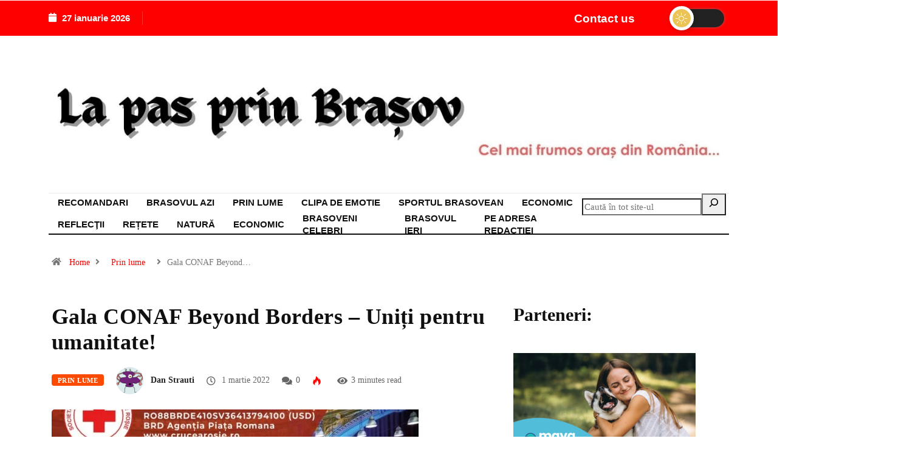

--- FILE ---
content_type: text/html; charset=UTF-8
request_url: https://lapasprinbrasov.ro/gala-conaf-beyond-borders-uniti-pentru-umanitate/
body_size: 26649
content:
<!DOCTYPE html><html dir="ltr" lang="ro-RO" prefix="og: https://ogp.me/ns#" class="" data-skin="light"><head><script data-no-optimize="1">var litespeed_docref=sessionStorage.getItem("litespeed_docref");litespeed_docref&&(Object.defineProperty(document,"referrer",{get:function(){return litespeed_docref}}),sessionStorage.removeItem("litespeed_docref"));</script> <meta charset="UTF-8"><meta name="viewport" content="width=device-width, initial-scale=1.0" /><title>Gala CONAF Beyond Borders – Uniți pentru umanitate! - La pas prin Brasov</title><style>img:is([sizes="auto" i], [sizes^="auto," i]) { contain-intrinsic-size: 3000px 1500px }</style><meta name="description" content="Gala Confederației Naționale pentru Antreprenoriat Feminin – CONAF: „Women in Economy. Beyond Borders” din acest an, transcede granițele țării și ne arată lecția solidarității și umanității în contextul actual al războiului din Ucraina. „Acesta este un moment în care nu putem sta deoparte: o națiune cu care împărțim granițe este pusă la încercare. Mai mult," /><meta name="robots" content="max-image-preview:large" /><meta name="author" content="Dan Strauti"/><link rel="canonical" href="https://lapasprinbrasov.ro/gala-conaf-beyond-borders-uniti-pentru-umanitate/" /><meta name="generator" content="All in One SEO (AIOSEO) 4.8.9" /><meta property="og:locale" content="ro_RO" /><meta property="og:site_name" content="La pas prin Brasov - Brașov - Cel mai frumos oras din Romania" /><meta property="og:type" content="article" /><meta property="og:title" content="Gala CONAF Beyond Borders – Uniți pentru umanitate! - La pas prin Brasov" /><meta property="og:description" content="Gala Confederației Naționale pentru Antreprenoriat Feminin – CONAF: „Women in Economy. Beyond Borders” din acest an, transcede granițele țării și ne arată lecția solidarității și umanității în contextul actual al războiului din Ucraina. „Acesta este un moment în care nu putem sta deoparte: o națiune cu care împărțim granițe este pusă la încercare. Mai mult," /><meta property="og:url" content="https://lapasprinbrasov.ro/gala-conaf-beyond-borders-uniti-pentru-umanitate/" /><meta property="article:published_time" content="2022-03-01T12:10:04+00:00" /><meta property="article:modified_time" content="2022-03-01T12:10:04+00:00" /><meta name="twitter:card" content="summary_large_image" /><meta name="twitter:title" content="Gala CONAF Beyond Borders – Uniți pentru umanitate! - La pas prin Brasov" /><meta name="twitter:description" content="Gala Confederației Naționale pentru Antreprenoriat Feminin – CONAF: „Women in Economy. Beyond Borders” din acest an, transcede granițele țării și ne arată lecția solidarității și umanității în contextul actual al războiului din Ucraina. „Acesta este un moment în care nu putem sta deoparte: o națiune cu care împărțim granițe este pusă la încercare. Mai mult," /> <script type="application/ld+json" class="aioseo-schema">{"@context":"https:\/\/schema.org","@graph":[{"@type":"BlogPosting","@id":"https:\/\/lapasprinbrasov.ro\/gala-conaf-beyond-borders-uniti-pentru-umanitate\/#blogposting","name":"Gala CONAF Beyond Borders \u2013 Uni\u021bi pentru umanitate! - La pas prin Brasov","headline":"Gala CONAF Beyond Borders \u2013 Uni\u021bi pentru umanitate!","author":{"@id":"https:\/\/lapasprinbrasov.ro\/author\/danstrauti\/#author"},"publisher":{"@id":"https:\/\/lapasprinbrasov.ro\/#organization"},"image":{"@type":"ImageObject","url":"https:\/\/lapasprinbrasov.ro\/wp-content\/uploads\/2022\/03\/Confederatia-Nationala-pentru-Antreprenoriat-Feminin.jpeg","width":990,"height":663},"datePublished":"2022-03-01T14:10:04+02:00","dateModified":"2022-03-01T14:10:04+02:00","inLanguage":"ro-RO","mainEntityOfPage":{"@id":"https:\/\/lapasprinbrasov.ro\/gala-conaf-beyond-borders-uniti-pentru-umanitate\/#webpage"},"isPartOf":{"@id":"https:\/\/lapasprinbrasov.ro\/gala-conaf-beyond-borders-uniti-pentru-umanitate\/#webpage"},"articleSection":"Prin lume, Beyond Borders, Confedera\u0163ia Na\u0163ional\u0103 pentru Antreprenoriat Feminin, Gala CONAF, Uni\u021bi pentru umanitate, Women in Economy"},{"@type":"BreadcrumbList","@id":"https:\/\/lapasprinbrasov.ro\/gala-conaf-beyond-borders-uniti-pentru-umanitate\/#breadcrumblist","itemListElement":[{"@type":"ListItem","@id":"https:\/\/lapasprinbrasov.ro#listItem","position":1,"name":"Home","item":"https:\/\/lapasprinbrasov.ro","nextItem":{"@type":"ListItem","@id":"https:\/\/lapasprinbrasov.ro\/prin-lume\/#listItem","name":"Prin lume"}},{"@type":"ListItem","@id":"https:\/\/lapasprinbrasov.ro\/prin-lume\/#listItem","position":2,"name":"Prin lume","item":"https:\/\/lapasprinbrasov.ro\/prin-lume\/","nextItem":{"@type":"ListItem","@id":"https:\/\/lapasprinbrasov.ro\/gala-conaf-beyond-borders-uniti-pentru-umanitate\/#listItem","name":"Gala CONAF Beyond Borders \u2013 Uni\u021bi pentru umanitate!"},"previousItem":{"@type":"ListItem","@id":"https:\/\/lapasprinbrasov.ro#listItem","name":"Home"}},{"@type":"ListItem","@id":"https:\/\/lapasprinbrasov.ro\/gala-conaf-beyond-borders-uniti-pentru-umanitate\/#listItem","position":3,"name":"Gala CONAF Beyond Borders \u2013 Uni\u021bi pentru umanitate!","previousItem":{"@type":"ListItem","@id":"https:\/\/lapasprinbrasov.ro\/prin-lume\/#listItem","name":"Prin lume"}}]},{"@type":"Organization","@id":"https:\/\/lapasprinbrasov.ro\/#organization","name":"La pas prin Brasov","description":"Bra\u0219ov - Cel mai frumos oras din Romania","url":"https:\/\/lapasprinbrasov.ro\/"},{"@type":"Person","@id":"https:\/\/lapasprinbrasov.ro\/author\/danstrauti\/#author","url":"https:\/\/lapasprinbrasov.ro\/author\/danstrauti\/","name":"Dan Strauti","image":{"@type":"ImageObject","@id":"https:\/\/lapasprinbrasov.ro\/gala-conaf-beyond-borders-uniti-pentru-umanitate\/#authorImage","url":"https:\/\/lapasprinbrasov.ro\/wp-content\/litespeed\/avatar\/96db3b272e5be45671c94a60e505c47a.jpg?ver=1768923198","width":96,"height":96,"caption":"Dan Strauti"}},{"@type":"WebPage","@id":"https:\/\/lapasprinbrasov.ro\/gala-conaf-beyond-borders-uniti-pentru-umanitate\/#webpage","url":"https:\/\/lapasprinbrasov.ro\/gala-conaf-beyond-borders-uniti-pentru-umanitate\/","name":"Gala CONAF Beyond Borders \u2013 Uni\u021bi pentru umanitate! - La pas prin Brasov","description":"Gala Confedera\u021biei Na\u021bionale pentru Antreprenoriat Feminin \u2013 CONAF: \u201eWomen in Economy. Beyond Borders\u201d din acest an, transcede grani\u021bele \u021b\u0103rii \u0219i ne arat\u0103 lec\u021bia solidarit\u0103\u021bii \u0219i umanit\u0103\u021bii \u00een contextul actual al r\u0103zboiului din Ucraina. \u201eAcesta este un moment \u00een care nu putem sta deoparte: o na\u021biune cu care \u00eemp\u0103r\u021bim grani\u021be este pus\u0103 la \u00eencercare. Mai mult,","inLanguage":"ro-RO","isPartOf":{"@id":"https:\/\/lapasprinbrasov.ro\/#website"},"breadcrumb":{"@id":"https:\/\/lapasprinbrasov.ro\/gala-conaf-beyond-borders-uniti-pentru-umanitate\/#breadcrumblist"},"author":{"@id":"https:\/\/lapasprinbrasov.ro\/author\/danstrauti\/#author"},"creator":{"@id":"https:\/\/lapasprinbrasov.ro\/author\/danstrauti\/#author"},"image":{"@type":"ImageObject","url":"https:\/\/lapasprinbrasov.ro\/wp-content\/uploads\/2022\/03\/Confederatia-Nationala-pentru-Antreprenoriat-Feminin.jpeg","@id":"https:\/\/lapasprinbrasov.ro\/gala-conaf-beyond-borders-uniti-pentru-umanitate\/#mainImage","width":990,"height":663},"primaryImageOfPage":{"@id":"https:\/\/lapasprinbrasov.ro\/gala-conaf-beyond-borders-uniti-pentru-umanitate\/#mainImage"},"datePublished":"2022-03-01T14:10:04+02:00","dateModified":"2022-03-01T14:10:04+02:00"},{"@type":"WebSite","@id":"https:\/\/lapasprinbrasov.ro\/#website","url":"https:\/\/lapasprinbrasov.ro\/","name":"La pas prin Brasov","description":"Bra\u0219ov - Cel mai frumos oras din Romania","inLanguage":"ro-RO","publisher":{"@id":"https:\/\/lapasprinbrasov.ro\/#organization"}}]}</script> <meta name="viewport" content="width=device-width, initial-scale=1, maximum-scale=5"><meta name="description" content="Gala CONAF Beyond Borders – Uniți pentru umanitate!"/><link rel='dns-prefetch' href='//secure.gravatar.com' /><link rel='dns-prefetch' href='//ajax.googleapis.com' /><link rel='dns-prefetch' href='//stats.wp.com' /><link rel='dns-prefetch' href='//jetpack.wordpress.com' /><link rel='dns-prefetch' href='//s0.wp.com' /><link rel='dns-prefetch' href='//public-api.wordpress.com' /><link rel='dns-prefetch' href='//0.gravatar.com' /><link rel='dns-prefetch' href='//1.gravatar.com' /><link rel='dns-prefetch' href='//2.gravatar.com' /><link rel='dns-prefetch' href='//widgets.wp.com' /><link rel="alternate" type="application/rss+xml" title="La pas prin Brasov &raquo; Flux" href="https://lapasprinbrasov.ro/feed/" /><link rel="alternate" type="application/rss+xml" title="La pas prin Brasov &raquo; Flux comentarii" href="https://lapasprinbrasov.ro/comments/feed/" /><link rel="alternate" type="application/rss+xml" title="Flux comentarii La pas prin Brasov &raquo; Gala CONAF Beyond Borders – Uniți pentru umanitate!" href="https://lapasprinbrasov.ro/gala-conaf-beyond-borders-uniti-pentru-umanitate/feed/" /><link data-optimized="2" rel="stylesheet" href="https://lapasprinbrasov.ro/wp-content/litespeed/css/78a0b7e32c779656780fb4f6a65d2a19.css?ver=2a512" /><style id='classic-theme-styles-inline-css' type='text/css'>/*! This file is auto-generated */
.wp-block-button__link{color:#fff;background-color:#32373c;border-radius:9999px;box-shadow:none;text-decoration:none;padding:calc(.667em + 2px) calc(1.333em + 2px);font-size:1.125em}.wp-block-file__button{background:#32373c;color:#fff;text-decoration:none}</style><style id='jetpack-sharing-buttons-style-inline-css' type='text/css'>.jetpack-sharing-buttons__services-list{display:flex;flex-direction:row;flex-wrap:wrap;gap:0;list-style-type:none;margin:5px;padding:0}.jetpack-sharing-buttons__services-list.has-small-icon-size{font-size:12px}.jetpack-sharing-buttons__services-list.has-normal-icon-size{font-size:16px}.jetpack-sharing-buttons__services-list.has-large-icon-size{font-size:24px}.jetpack-sharing-buttons__services-list.has-huge-icon-size{font-size:36px}@media print{.jetpack-sharing-buttons__services-list{display:none!important}}.editor-styles-wrapper .wp-block-jetpack-sharing-buttons{gap:0;padding-inline-start:0}ul.jetpack-sharing-buttons__services-list.has-background{padding:1.25em 2.375em}</style><style id='global-styles-inline-css' type='text/css'>:root{--wp--preset--aspect-ratio--square: 1;--wp--preset--aspect-ratio--4-3: 4/3;--wp--preset--aspect-ratio--3-4: 3/4;--wp--preset--aspect-ratio--3-2: 3/2;--wp--preset--aspect-ratio--2-3: 2/3;--wp--preset--aspect-ratio--16-9: 16/9;--wp--preset--aspect-ratio--9-16: 9/16;--wp--preset--color--black: #000000;--wp--preset--color--cyan-bluish-gray: #abb8c3;--wp--preset--color--white: #ffffff;--wp--preset--color--pale-pink: #f78da7;--wp--preset--color--vivid-red: #cf2e2e;--wp--preset--color--luminous-vivid-orange: #ff6900;--wp--preset--color--luminous-vivid-amber: #fcb900;--wp--preset--color--light-green-cyan: #7bdcb5;--wp--preset--color--vivid-green-cyan: #00d084;--wp--preset--color--pale-cyan-blue: #8ed1fc;--wp--preset--color--vivid-cyan-blue: #0693e3;--wp--preset--color--vivid-purple: #9b51e0;--wp--preset--gradient--vivid-cyan-blue-to-vivid-purple: linear-gradient(135deg,rgba(6,147,227,1) 0%,rgb(155,81,224) 100%);--wp--preset--gradient--light-green-cyan-to-vivid-green-cyan: linear-gradient(135deg,rgb(122,220,180) 0%,rgb(0,208,130) 100%);--wp--preset--gradient--luminous-vivid-amber-to-luminous-vivid-orange: linear-gradient(135deg,rgba(252,185,0,1) 0%,rgba(255,105,0,1) 100%);--wp--preset--gradient--luminous-vivid-orange-to-vivid-red: linear-gradient(135deg,rgba(255,105,0,1) 0%,rgb(207,46,46) 100%);--wp--preset--gradient--very-light-gray-to-cyan-bluish-gray: linear-gradient(135deg,rgb(238,238,238) 0%,rgb(169,184,195) 100%);--wp--preset--gradient--cool-to-warm-spectrum: linear-gradient(135deg,rgb(74,234,220) 0%,rgb(151,120,209) 20%,rgb(207,42,186) 40%,rgb(238,44,130) 60%,rgb(251,105,98) 80%,rgb(254,248,76) 100%);--wp--preset--gradient--blush-light-purple: linear-gradient(135deg,rgb(255,206,236) 0%,rgb(152,150,240) 100%);--wp--preset--gradient--blush-bordeaux: linear-gradient(135deg,rgb(254,205,165) 0%,rgb(254,45,45) 50%,rgb(107,0,62) 100%);--wp--preset--gradient--luminous-dusk: linear-gradient(135deg,rgb(255,203,112) 0%,rgb(199,81,192) 50%,rgb(65,88,208) 100%);--wp--preset--gradient--pale-ocean: linear-gradient(135deg,rgb(255,245,203) 0%,rgb(182,227,212) 50%,rgb(51,167,181) 100%);--wp--preset--gradient--electric-grass: linear-gradient(135deg,rgb(202,248,128) 0%,rgb(113,206,126) 100%);--wp--preset--gradient--midnight: linear-gradient(135deg,rgb(2,3,129) 0%,rgb(40,116,252) 100%);--wp--preset--font-size--small: 13px;--wp--preset--font-size--medium: 20px;--wp--preset--font-size--large: 36px;--wp--preset--font-size--x-large: 42px;--wp--preset--spacing--20: 0.44rem;--wp--preset--spacing--30: 0.67rem;--wp--preset--spacing--40: 1rem;--wp--preset--spacing--50: 1.5rem;--wp--preset--spacing--60: 2.25rem;--wp--preset--spacing--70: 3.38rem;--wp--preset--spacing--80: 5.06rem;--wp--preset--shadow--natural: 6px 6px 9px rgba(0, 0, 0, 0.2);--wp--preset--shadow--deep: 12px 12px 50px rgba(0, 0, 0, 0.4);--wp--preset--shadow--sharp: 6px 6px 0px rgba(0, 0, 0, 0.2);--wp--preset--shadow--outlined: 6px 6px 0px -3px rgba(255, 255, 255, 1), 6px 6px rgba(0, 0, 0, 1);--wp--preset--shadow--crisp: 6px 6px 0px rgba(0, 0, 0, 1);}:where(.is-layout-flex){gap: 0.5em;}:where(.is-layout-grid){gap: 0.5em;}body .is-layout-flex{display: flex;}.is-layout-flex{flex-wrap: wrap;align-items: center;}.is-layout-flex > :is(*, div){margin: 0;}body .is-layout-grid{display: grid;}.is-layout-grid > :is(*, div){margin: 0;}:where(.wp-block-columns.is-layout-flex){gap: 2em;}:where(.wp-block-columns.is-layout-grid){gap: 2em;}:where(.wp-block-post-template.is-layout-flex){gap: 1.25em;}:where(.wp-block-post-template.is-layout-grid){gap: 1.25em;}.has-black-color{color: var(--wp--preset--color--black) !important;}.has-cyan-bluish-gray-color{color: var(--wp--preset--color--cyan-bluish-gray) !important;}.has-white-color{color: var(--wp--preset--color--white) !important;}.has-pale-pink-color{color: var(--wp--preset--color--pale-pink) !important;}.has-vivid-red-color{color: var(--wp--preset--color--vivid-red) !important;}.has-luminous-vivid-orange-color{color: var(--wp--preset--color--luminous-vivid-orange) !important;}.has-luminous-vivid-amber-color{color: var(--wp--preset--color--luminous-vivid-amber) !important;}.has-light-green-cyan-color{color: var(--wp--preset--color--light-green-cyan) !important;}.has-vivid-green-cyan-color{color: var(--wp--preset--color--vivid-green-cyan) !important;}.has-pale-cyan-blue-color{color: var(--wp--preset--color--pale-cyan-blue) !important;}.has-vivid-cyan-blue-color{color: var(--wp--preset--color--vivid-cyan-blue) !important;}.has-vivid-purple-color{color: var(--wp--preset--color--vivid-purple) !important;}.has-black-background-color{background-color: var(--wp--preset--color--black) !important;}.has-cyan-bluish-gray-background-color{background-color: var(--wp--preset--color--cyan-bluish-gray) !important;}.has-white-background-color{background-color: var(--wp--preset--color--white) !important;}.has-pale-pink-background-color{background-color: var(--wp--preset--color--pale-pink) !important;}.has-vivid-red-background-color{background-color: var(--wp--preset--color--vivid-red) !important;}.has-luminous-vivid-orange-background-color{background-color: var(--wp--preset--color--luminous-vivid-orange) !important;}.has-luminous-vivid-amber-background-color{background-color: var(--wp--preset--color--luminous-vivid-amber) !important;}.has-light-green-cyan-background-color{background-color: var(--wp--preset--color--light-green-cyan) !important;}.has-vivid-green-cyan-background-color{background-color: var(--wp--preset--color--vivid-green-cyan) !important;}.has-pale-cyan-blue-background-color{background-color: var(--wp--preset--color--pale-cyan-blue) !important;}.has-vivid-cyan-blue-background-color{background-color: var(--wp--preset--color--vivid-cyan-blue) !important;}.has-vivid-purple-background-color{background-color: var(--wp--preset--color--vivid-purple) !important;}.has-black-border-color{border-color: var(--wp--preset--color--black) !important;}.has-cyan-bluish-gray-border-color{border-color: var(--wp--preset--color--cyan-bluish-gray) !important;}.has-white-border-color{border-color: var(--wp--preset--color--white) !important;}.has-pale-pink-border-color{border-color: var(--wp--preset--color--pale-pink) !important;}.has-vivid-red-border-color{border-color: var(--wp--preset--color--vivid-red) !important;}.has-luminous-vivid-orange-border-color{border-color: var(--wp--preset--color--luminous-vivid-orange) !important;}.has-luminous-vivid-amber-border-color{border-color: var(--wp--preset--color--luminous-vivid-amber) !important;}.has-light-green-cyan-border-color{border-color: var(--wp--preset--color--light-green-cyan) !important;}.has-vivid-green-cyan-border-color{border-color: var(--wp--preset--color--vivid-green-cyan) !important;}.has-pale-cyan-blue-border-color{border-color: var(--wp--preset--color--pale-cyan-blue) !important;}.has-vivid-cyan-blue-border-color{border-color: var(--wp--preset--color--vivid-cyan-blue) !important;}.has-vivid-purple-border-color{border-color: var(--wp--preset--color--vivid-purple) !important;}.has-vivid-cyan-blue-to-vivid-purple-gradient-background{background: var(--wp--preset--gradient--vivid-cyan-blue-to-vivid-purple) !important;}.has-light-green-cyan-to-vivid-green-cyan-gradient-background{background: var(--wp--preset--gradient--light-green-cyan-to-vivid-green-cyan) !important;}.has-luminous-vivid-amber-to-luminous-vivid-orange-gradient-background{background: var(--wp--preset--gradient--luminous-vivid-amber-to-luminous-vivid-orange) !important;}.has-luminous-vivid-orange-to-vivid-red-gradient-background{background: var(--wp--preset--gradient--luminous-vivid-orange-to-vivid-red) !important;}.has-very-light-gray-to-cyan-bluish-gray-gradient-background{background: var(--wp--preset--gradient--very-light-gray-to-cyan-bluish-gray) !important;}.has-cool-to-warm-spectrum-gradient-background{background: var(--wp--preset--gradient--cool-to-warm-spectrum) !important;}.has-blush-light-purple-gradient-background{background: var(--wp--preset--gradient--blush-light-purple) !important;}.has-blush-bordeaux-gradient-background{background: var(--wp--preset--gradient--blush-bordeaux) !important;}.has-luminous-dusk-gradient-background{background: var(--wp--preset--gradient--luminous-dusk) !important;}.has-pale-ocean-gradient-background{background: var(--wp--preset--gradient--pale-ocean) !important;}.has-electric-grass-gradient-background{background: var(--wp--preset--gradient--electric-grass) !important;}.has-midnight-gradient-background{background: var(--wp--preset--gradient--midnight) !important;}.has-small-font-size{font-size: var(--wp--preset--font-size--small) !important;}.has-medium-font-size{font-size: var(--wp--preset--font-size--medium) !important;}.has-large-font-size{font-size: var(--wp--preset--font-size--large) !important;}.has-x-large-font-size{font-size: var(--wp--preset--font-size--x-large) !important;}
:where(.wp-block-post-template.is-layout-flex){gap: 1.25em;}:where(.wp-block-post-template.is-layout-grid){gap: 1.25em;}
:where(.wp-block-columns.is-layout-flex){gap: 2em;}:where(.wp-block-columns.is-layout-grid){gap: 2em;}
:root :where(.wp-block-pullquote){font-size: 1.5em;line-height: 1.6;}</style><link rel='preload' as='style' id='digiqole-all-style-css' href='https://lapasprinbrasov.ro/wp-content/themes/digiqole/assets/css/all.css' type='text/css' media='all' /><style id='digiqole-master-inline-css' type='text/css'>html.fonts-loaded body{ font-family: Roboto }
        .body-box-layout{ 
            background-image:url();;
            background-repeat: no-repeat;
            background-position: center;
            background-size: cover;
            background-attachment: fixed;
         }
        body,
        .post-navigation .post-previous a p, .post-navigation .post-next a p,
        .dark-mode .blog-single .post-meta li,
        .dark-mode .wp-block-quote p,
        .dark-mode .wp-block-quote::before,
        .dark-mode .wp-block-quote cite,
        .dark-mode .view-review-list .xs-review-date,
        .dark-mode .view-review-list .xs-reviewer-author,
        .dark-mode .breadcrumb li,
        .dark-mode .post-meta span,
        .dark-mode .post-meta span a,
        .dark-mode .tranding-bg-white .tranding-bar .trending-slide-bg.trending-slide .post-title a,
        .dark-mode .blog-single .post-meta li.post-author a{
           color:  #101010;
        }

        h1, h2, h3, h4, h5, h6,
        .post-title,
        .post-navigation span,
        .post-title a,
        .dark-mode .error-page .error-code,
        .dark-mode.archive .entry-blog-summery .readmore-btn,
        .dark-mode .entry-blog-summery.ts-post .readmore-btn,
        .dark-mode .apsc-icons-wrapper.apsc-theme-2 .apsc-each-profile a,
        .dark-mode .ts-author-content .comment a{
            color:  #101010;
        }


        .dark-mode .apsc-icons-wrapper.apsc-theme-2 .apsc-each-profile a{
            color: #101010 !important;
        }
        .dark-mode .blog-single .post .post-body{
            background: transparent;
        }

        html.fonts-loaded h1,
        html.fonts-loaded h2{
            font-family: Lora;
        }
        html.fonts-loaded h3{ 
            font-family: Lora;
        }

        html.fonts-loaded h4{ 
            font-family: Lora;
        }

        a,
        .entry-header .entry-title a:hover,
        .sidebar ul li a:hover,
        .breadcrumb a:hover {
            color: #ff0000;
            transition: all ease 500ms;
        }
      
        .btn-primary:hover,
        .switch__background,
        .switch__mouth,
        .switch__eye-left,
        .switch__eye-right{
         background: #101010;
         border-color: #101010;;
        }

        .tag-lists a:hover,
        .tagcloud a:hover,
        .owl-carousel .owl-dots .owl-dot.active span,
        .blog-single .tag-lists a:hover {
            border-color: #ff0000;
        }

        blockquote.wp-block-quote, .wp-block-quote, .wp-block-quote:not(.is-large):not(.is-style-large), .wp-block-pullquote blockquote,
         blockquote.wp-block-pullquote, .wp-block-quote.is-large, .wp-block-quote.is-style-large{
            border-left-color: #ff0000;
        }
        
        .post .post-footer .readmore,
        .post .post-media .video-link-btn a,
        .post-list-item .recen-tab-menu.nav-tabs li a:before, 
        .post-list-item .recen-tab-menu.nav-tabs li a:after,
        .blog-single .xs-review-box .xs-review .xs-btn:hover,
        .blog-single .tag-lists span,
        .tag-lists a:hover, .tagcloud a:hover,
        .heading-style3 .block-title .title-angle-shap:before, 
        .heading-style3 .block-title .title-angle-shap:after,
         .heading-style3 .widget-title .title-angle-shap:before, 
         .heading-style3 .widget-title .title-angle-shap:after, 
         .sidebar .widget .block-title .title-angle-shap:before,
          .sidebar .widget .block-title .title-angle-shap:after, 
          .sidebar .widget .widget-title .title-angle-shap:before, 
        .sidebar .widget .widget-title .title-angle-shap:after,
        .pagination li.active a, .pagination li:hover a,
        .owl-carousel .owl-dots .owl-dot.active span,
        .main-pagination .swiper-pagination-bullet-active,
        .swiper-pagination .swiper-pagination-bullet-active,
        .header .navbar-light .ekit-wid-con .digiqole-elementskit-menu
         .elementskit-navbar-nav > li.active > a:before,
         .trending-light .tranding-bar .trending-slide .trending-title,
        .post-list-item .post-thumb .tab-post-count, .post-list-item .post-thumb .post-index,
        .woocommerce ul.products li.product .button,.woocommerce ul.products li.product .added_to_cart,
        .woocommerce nav.woocommerce-pagination ul li a:focus, .woocommerce nav.woocommerce-pagination ul li a:hover, .woocommerce nav.woocommerce-pagination ul li span.current,
        .woocommerce #respond input#submit.alt, .woocommerce a.button.alt, .woocommerce button.button.alt, .woocommerce input.button.alt,.sponsor-web-link a:hover i, .woocommerce .widget_price_filter .ui-slider .ui-slider-range,
        .woocommerce span.onsale,
        .not-found .input-group-btn,
        .btn,
        .BackTo,
        .sidebar .widget.widget_search .input-group-btn,
        .woocommerce ul.products li.product .added_to_cart:hover, .woocommerce #respond input#submit.alt:hover, .woocommerce a.button.alt:hover, .woocommerce button.button.alt:hover, 
        .footer-social li a,
        .digiqole-video-post .video-item .post-video .ts-play-btn,
        .blog-single .post-meta .social-share i.fa-share,
        .social-share i.ts-icon-share,
        .woocommerce input.button.alt:hover,
        .woocommerce .widget_price_filter .ui-slider .ui-slider-handle,
        #preloader,
        .main-slider .swiper-button-next:hover,
        .main-slider .swiper-button-prev:hover,
        .main-slider .owl-dots .owl-dot.swiper-pagination-bullet-active,
        .main-slider .owl-dots .swiper-pagination-bullet.swiper-pagination-bullet-active,
        .main-slider .swiper-pagination .owl-dot.swiper-pagination-bullet-active,
        .main-slider .swiper-pagination .swiper-pagination-bullet.swiper-pagination-bullet-active,
        .main-slider .main-pagination .owl-dot.swiper-pagination-bullet-active,
        .main-slider .main-pagination .swiper-pagination-bullet.swiper-pagination-bullet-active,
        .weekend-top .owl-dots .owl-dot.swiper-pagination-bullet-active,
        .weekend-top .owl-dots .swiper-pagination-bullet.swiper-pagination-bullet-active,
        .weekend-top .swiper-pagination .owl-dot.swiper-pagination-bullet-active,
        .weekend-top .swiper-pagination .swiper-pagination-bullet.swiper-pagination-bullet-active,
        .featured-tab-item .nav-tabs .nav-link.active:before,
        .post-slider .swiper-pagination .swiper-pagination-bullet.swiper-pagination-bullet-active,
        .blog-single .post-meta .social-share .ts-icon-share {
            background: #ff0000;
        }
        .owl-carousel.owl-loaded .owl-nav .owl-next.disabled, 
        .owl-carousel.owl-loaded .owl-nav .owl-prev.disabled,
        .ts-about-image-wrapper.owl-carousel.owl-theme .owl-nav [class*=owl-]:hover{
            background: #ff0000 !important;
        }

        .ts-footer .recent-posts-widget .post-content .post-title a:hover,
        .post-list-item .recen-tab-menu.nav-tabs li a.active,
        .ts-footer .footer-left-widget .footer-social li a:hover,
         .ts-footer .footer-widget .footer-social li a:hover,
         .heading-style3 .block-title, .heading-style3 .widget-title,
         .topbar.topbar-gray .tranding-bg-white .tranding-bar .trending-slide-bg .trending-title i,
         .sidebar .widget .block-title, .sidebar .widget .widget-title,
         .header .navbar-light .ekit-wid-con .digiqole-elementskit-menu .elementskit-navbar-nav .dropdown-item.active,
         .header .navbar-light .ekit-wid-con .digiqole-elementskit-menu .elementskit-navbar-nav li a:hover,
         .social-links li a:hover,
         .post-title a:hover,
         .video-tab-list .post-tab-list li a.active h4.post-title, .video-tab-list .post-tab-list li a:hover h4.post-title,
         .featured-tab-item .nav-tabs .nav-link.active .tab-head > span.tab-text-title,
         .woocommerce ul.products li.product .price, 
         .woocommerce ul.products li.product .woocommerce-loop-product__title:hover,
         .load-more-btn .digiqole-post-grid-loadmore:hover,
         .blog-single .post-meta li.meta-post-view,
         .ts-overlay-style .post-meta-info li.active i,
         .blog-single .post-meta li a:hover {
            color: #ff0000;
        }
        
        .post-layout-style5 .post-meta li.meta-post-view .ts-icon {
            color: #ff0000!important;
        }
      
        
            .header .navbar-light .ekit-wid-con .digiqole-elementskit-menu{
               height: 75px;
            }
            @media(min-width: 1024px){
                .header-gradient-area .navbar-light .ekit-wid-con .digiqole-elementskit-menu .elementskit-navbar-nav > li > a,
                .header.header-gradient .navbar-light .ekit-wid-con .digiqole-elementskit-menu .elementskit-navbar-nav > li > a, 
                .header .navbar-light .ekit-wid-con .digiqole-elementskit-menu .elementskit-navbar-nav > li > a,
                 .header .navbar-light .nav-search-area a, .header-gradient .navbar-light .social-links li a, 
                 .header .navbar-light .navbar-nav > li > a, 
               .header-gradient .navbar-light .nav-search-area .header-search-icon a{
                   line-height: 75px;
               }
            }
        
     
            html.fonts-loaded .header .navbar-light .navbar-nav li ul.dropdown-menu li a,
            html.fonts-loaded .header .navbar-light .ekit-wid-con .digiqole-elementskit-menu .elementskit-navbar-nav li ul li a,
            html.fonts-loaded .header .navbar-light .ekit-wid-con .digiqole-elementskit-menu .elementskit-navbar-nav li .elementskit-dropdown li a{
                   color: ;
                   font-size: 12px;
                }
            
            html.fonts-loaded .header-gradient-area .navbar-light .ekit-wid-con .digiqole-elementskit-menu .elementskit-navbar-nav > li > a,
            html.fonts-loaded .header.header-gradient .navbar-light .ekit-wid-con .digiqole-elementskit-menu .elementskit-navbar-nav > li > a,
            html.fonts-loaded .header .navbar-light .ekit-wid-con .digiqole-elementskit-menu .elementskit-navbar-nav > li > a,
            html.fonts-loaded .header .navbar-light .nav-search-area a,
            html.fonts-loaded .header-gradient .navbar-light .social-links li a,
            html.fonts-loaded .header .navbar-light .navbar-nav > li > a,
            html.fonts-loaded .header-gradient .navbar-light .nav-search-area .header-search-icon a{
                font-family: Roboto;
                }
            .ts-footer{
            padding-top:100px;
            padding-bottom:100px;
         }
      body,
      .dark-mode .ts-author-media,
      .dark-mode .ts-author-content::before,
      .dark-mode .ts-author-content::after,
      .dark-mode .post-layout-style4 .post-single .entry-header{
         background-color: #ffffff;
      }
     
      .ts-footer{
          background-color: #222222;
          background-repeat:no-repeat;
          background-size: cover;
          
          
      }
      .newsletter-form span,
      .ts-footer .widget-title span{
        background-color: #222222;
      }

      .ts-footer-classic .widget-title,
      .ts-footer-classic h3,
      .ts-footer-classic h4,
      .ts-footer .widget-title,
      .ts-footer-classic .contact h3{
          color: #fff;
      }
      .ts-footer p,
      .ts-footer .list-arrow li a,
      .ts-footer .menu li a,
      .ts-footer .service-time li,
      .ts-footer .list-arrow li::before, 
      .ts-footer .footer-info li,
      .ts-footer .footer-left-widget .footer-social li a, .ts-footer .footer-widget .footer-social li a,
      .ts-footer .footer-left-widget p, .ts-footer .footer-widget p,
      .ts-footer .recent-posts-widget .post-content .post-title a,
      .ts-footer .menu li::before{
        color: #fff;
      }

     
     
      .copy-right{
         background-color: #101010;
      }
      .copy-right .copyright-text p{
         color: #fff;
      }</style><link rel="preconnect" href="https://fonts.gstatic.com/" crossorigin><script id="jetpack_related-posts-js-extra" type="litespeed/javascript">var related_posts_js_options={"post_heading":"h4"}</script> <script type="litespeed/javascript" data-src="https://lapasprinbrasov.ro/wp-includes/js/jquery/jquery.min.js" id="jquery-core-js"></script> <script id="xs_front_main_js-js-extra" type="litespeed/javascript">var rest_config={"rest_url":"https:\/\/lapasprinbrasov.ro\/wp-json\/","nonce":"78eaacb84b","insta_enabled":""}</script> <script id="xs_social_custom-js-extra" type="litespeed/javascript">var rest_api_conf={"siteurl":"https:\/\/lapasprinbrasov.ro","nonce":"78eaacb84b","root":"https:\/\/lapasprinbrasov.ro\/wp-json\/"};var wsluFrontObj={"resturl":"https:\/\/lapasprinbrasov.ro\/wp-json\/","rest_nonce":"78eaacb84b"}</script> <script id="csf-google-web-fonts-js-extra" type="litespeed/javascript">var WebFontConfig={"google":{"families":["Roboto:400regular,700","Lora:700700"]}}</script> <script type="litespeed/javascript" data-src="https://ajax.googleapis.com/ajax/libs/webfont/1.6.26/webfont.js" id="csf-google-web-fonts-js"></script> <link rel="https://api.w.org/" href="https://lapasprinbrasov.ro/wp-json/" /><link rel="alternate" title="JSON" type="application/json" href="https://lapasprinbrasov.ro/wp-json/wp/v2/posts/24959" /><link rel="EditURI" type="application/rsd+xml" title="RSD" href="https://lapasprinbrasov.ro/xmlrpc.php?rsd" /><meta name="generator" content="WordPress 6.8.3" /><link rel='shortlink' href='https://wp.me/p5DfgZ-6uz' /><link rel="alternate" title="oEmbed (JSON)" type="application/json+oembed" href="https://lapasprinbrasov.ro/wp-json/oembed/1.0/embed?url=https%3A%2F%2Flapasprinbrasov.ro%2Fgala-conaf-beyond-borders-uniti-pentru-umanitate%2F" /><link rel="alternate" title="oEmbed (XML)" type="text/xml+oembed" href="https://lapasprinbrasov.ro/wp-json/oembed/1.0/embed?url=https%3A%2F%2Flapasprinbrasov.ro%2Fgala-conaf-beyond-borders-uniti-pentru-umanitate%2F&#038;format=xml" /> <script type="litespeed/javascript" data-src="https://www.googletagmanager.com/gtag/js?id=G-3VJ0EC55TZ"></script> <script type="litespeed/javascript">window.dataLayer=window.dataLayer||[];function gtag(){dataLayer.push(arguments)}
gtag('js',new Date());gtag('config','G-3VJ0EC55TZ')</script> <style>img#wpstats{display:none}</style><meta name="description" content="Gala CONAF Beyond Borders – Uniți pentru umanitate!"><meta property="og:title" content="Gala CONAF Beyond Borders – Uniți pentru umanitate!"><meta property="og:description" content="Gala Confederației Naționale pentru Antreprenoriat Feminin – CONAF: „Women in Economy. Beyond Borders” din acest an, transcede granițele țării și ne arată lecția solidarității și umanității în contextul actual al războiului din Ucraina. „Acesta este un moment în care nu putem sta deoparte: o națiune cu care împărțim granițe este pusă la încercare. Mai mult, [&hellip;]"><meta property="og:image" content="https://lapasprinbrasov.ro/wp-content/uploads/2022/03/Confederatia-Nationala-pentru-Antreprenoriat-Feminin-604x270.jpeg"/><meta property="og:url" content="https://lapasprinbrasov.ro/gala-conaf-beyond-borders-uniti-pentru-umanitate/"><meta name="generator" content="Elementor 3.25.0; features: additional_custom_breakpoints, e_optimized_control_loading; settings: css_print_method-external, google_font-enabled, font_display-swap"><style>.e-con.e-parent:nth-of-type(n+4):not(.e-lazyloaded):not(.e-no-lazyload),
				.e-con.e-parent:nth-of-type(n+4):not(.e-lazyloaded):not(.e-no-lazyload) * {
					background-image: none !important;
				}
				@media screen and (max-height: 1024px) {
					.e-con.e-parent:nth-of-type(n+3):not(.e-lazyloaded):not(.e-no-lazyload),
					.e-con.e-parent:nth-of-type(n+3):not(.e-lazyloaded):not(.e-no-lazyload) * {
						background-image: none !important;
					}
				}
				@media screen and (max-height: 640px) {
					.e-con.e-parent:nth-of-type(n+2):not(.e-lazyloaded):not(.e-no-lazyload),
					.e-con.e-parent:nth-of-type(n+2):not(.e-lazyloaded):not(.e-no-lazyload) * {
						background-image: none !important;
					}
				}</style><style type="text/css">body{font-family:"Roboto";color:;font-weight:400;font-style:regular;font-size:15px;line-height:px;letter-spacing:px;}h1{font-family:"Lora";color:;font-weight:700;font-style:700;line-height:px;letter-spacing:px;}h3{font-family:"Lora";color:;font-weight:700;font-style:700;line-height:px;letter-spacing:px;}h4{font-family:"Lora";color:;font-weight:700;font-style:700;font-size:26px;line-height:px;letter-spacing:px;}</style><style type="text/css" id="wp-custom-css">.grid-cat {
	position: absolute;
	bottom: 125px;
	left: 8px;
}</style></head><body class="wp-singular post-template-default single single-post postid-24959 single-format-standard wp-theme-digiqole sidebar-active elementor-default elementor-kit-28580">
<a class="skip-link screen-reader-text" href="#content">
Skip to content		</a><div class="ekit-template-content-markup ekit-template-content-header ekit-template-content-theme-support"><div data-elementor-type="wp-post" data-elementor-id="28617" class="elementor elementor-28617"><section class="elementor-section elementor-top-section elementor-element elementor-element-f35b4ac elementor-section-boxed elementor-section-height-default elementor-section-height-default" data-id="f35b4ac" data-element_type="section"><div class="elementor-container elementor-column-gap-default"><div class="elementor-column elementor-col-66 elementor-top-column elementor-element elementor-element-9b659f8" data-id="9b659f8" data-element_type="column"><div class="elementor-widget-wrap"></div></div><div class="elementor-column elementor-col-33 elementor-top-column elementor-element elementor-element-460a7ae" data-id="460a7ae" data-element_type="column"><div class="elementor-widget-wrap"></div></div></div></section><section class="elementor-section elementor-top-section elementor-element elementor-element-1429c41a elementor-section-content-middle elementor-section-boxed elementor-section-height-default elementor-section-height-default" data-id="1429c41a" data-element_type="section" data-settings="{&quot;background_background&quot;:&quot;classic&quot;}"><div class="elementor-container elementor-column-gap-default"><div class="elementor-column elementor-col-50 elementor-top-column elementor-element elementor-element-5801504c" data-id="5801504c" data-element_type="column"><div class="elementor-widget-wrap elementor-element-populated"><div class="elementor-element elementor-element-3a8bf120 elementor-widget__width-auto elementor-widget elementor-widget-digiqole-date" data-id="3a8bf120" data-element_type="widget" data-widget_type="digiqole-date.default"><div class="elementor-widget-container"><div class="digiqole-date">
<span>
<i class="ts-icon ts-icon-calendar-solid" aria-hidden="true"></i>
27 ianuarie 2026       </span></div></div></div><div class="elementor-element elementor-element-2f572957 elementor-widget__width-auto elementor-widget elementor-widget-elementskit-social-media" data-id="2f572957" data-element_type="widget" data-widget_type="elementskit-social-media.default"><div class="elementor-widget-container"><div class="ekit-wid-con" ><ul class="ekit_social_media"><li class="elementor-repeater-item-b6d5557">
<a
href="https://www.facebook.com/lapasprinbrasov" target="_blank" aria-label="Facebook" class="f" >
<i aria-hidden="true" class="ts-icon ts-icon-facebook-f"></i>
</a></li><li class="elementor-repeater-item-90bf4b5">
<a
href="https://www.linkedin.com/in/dan-strauti-68673658/recent-activity/all/" target="_blank" aria-label="LinkedIn" class="in" >
<i aria-hidden="true" class="ts-icon ts-icon-linkedin-in"></i>
</a></li><li class="elementor-repeater-item-4ef15dc">
<a
href="https://www.youtube.com/results?search_query=la+pas+prin+brasov" target="_blank" aria-label="Youtube" class="youtube" >
<i aria-hidden="true" class="ts-icon ts-icon-youtube"></i>
</a></li></ul></div></div></div></div></div><div class="elementor-column elementor-col-50 elementor-top-column elementor-element elementor-element-1fdee06d elementor-hidden-phone" data-id="1fdee06d" data-element_type="column"><div class="elementor-widget-wrap elementor-element-populated"><div class="elementor-element elementor-element-9228be9 elementor-widget__width-initial elementor-widget elementor-widget-heading" data-id="9228be9" data-element_type="widget" data-widget_type="heading.default"><div class="elementor-widget-container"><h2 class="elementor-heading-title elementor-size-medium"><a href="http://lapas.autostiri.ro/contact/">Contact us</a></h2></div></div><div class="elementor-element elementor-element-038b11b elementor-widget__width-initial elementor-widget elementor-widget-digiqole-darklight" data-id="038b11b" data-element_type="widget" data-widget_type="digiqole-darklight.default"><div class="elementor-widget-container"><div class="digiqole-darklight-widget"><div class="color_swicher change-mode"><div class="switch_container">
<i class="ts-icon ts-icon-sun"></i>
<i class="ts-icon ts-icon-moon"></i></div></div></div></div></div></div></div></div></section><section class="elementor-section elementor-top-section elementor-element elementor-element-70c58e34 elementor-section-boxed elementor-section-height-default elementor-section-height-default" data-id="70c58e34" data-element_type="section"><div class="elementor-container elementor-column-gap-default"><div class="elementor-column elementor-col-100 elementor-top-column elementor-element elementor-element-258fcdec" data-id="258fcdec" data-element_type="column"><div class="elementor-widget-wrap elementor-element-populated"><section class="elementor-section elementor-inner-section elementor-element elementor-element-63787c78 elementor-section-boxed elementor-section-height-default elementor-section-height-default" data-id="63787c78" data-element_type="section"><div class="elementor-container elementor-column-gap-no"><div class="elementor-column elementor-col-100 elementor-inner-column elementor-element elementor-element-4422484c" data-id="4422484c" data-element_type="column"><div class="elementor-widget-wrap elementor-element-populated"><div class="elementor-element elementor-element-29ca624b elementor-hidden-mobile elementor-widget elementor-widget-digiqole-logo" data-id="29ca624b" data-element_type="widget" data-widget_type="digiqole-logo.default"><div class="elementor-widget-container"><div class="digiqole-widget-logo">
<a href="https://lapasprinbrasov.ro/" class="logo">
<img data-lazyloaded="1" src="[data-uri]" width="1280" height="203" data-src="http://lapas.autostiri.ro/wp-content/uploads/2023/08/La-Pas-Prin-Brasov-logo-1280x203-1.jpg" alt="La pas prin Brasov">
</a></div></div></div></div></div></div></section><section class="elementor-section elementor-inner-section elementor-element elementor-element-51222b15 elementor-section-boxed elementor-section-height-default elementor-section-height-default" data-id="51222b15" data-element_type="section"><div class="elementor-container elementor-column-gap-no"><div class="elementor-column elementor-col-100 elementor-inner-column elementor-element elementor-element-58aa11eb" data-id="58aa11eb" data-element_type="column"><div class="elementor-widget-wrap elementor-element-populated"><div class="elementor-element elementor-element-43b350e9 main-nav elementor-hidden-mobile elementor-widget__width-initial elementor-widget elementor-widget-ekit-nav-menu" data-id="43b350e9" data-element_type="widget" data-widget_type="ekit-nav-menu.default"><div class="elementor-widget-container"><nav class="ekit-wid-con ekit_menu_responsive_mobile"
data-hamburger-icon="ts-icon ts-icon-menu"
data-hamburger-icon-type="icon"
data-responsive-breakpoint="767">
<button class="elementskit-menu-hamburger elementskit-menu-toggler"  type="button" aria-label="hamburger-icon">
<i aria-hidden="true" class="ekit-menu-icon ts-icon ts-icon-menu"></i>            </button><div id="ekit-megamenu-meniu-principal-ro" class="elementskit-menu-container elementskit-menu-offcanvas-elements elementskit-navbar-nav-default ekit-nav-menu-one-page- ekit-nav-dropdown-hover"><ul id="menu-meniu-principal-ro" class="elementskit-navbar-nav elementskit-menu-po-left submenu-click-on-"><li id="menu-item-29022" class="menu-item menu-item-type-taxonomy menu-item-object-category menu-item-29022 nav-item elementskit-mobile-builder-content" data-vertical-menu=750px><a href="https://lapasprinbrasov.ro/recomandari/" class="ekit-menu-nav-link">Recomandari</a></li><li id="menu-item-4062" class="menu-item menu-item-type-taxonomy menu-item-object-category menu-item-4062 nav-item elementskit-mobile-builder-content" data-vertical-menu=750px><a href="https://lapasprinbrasov.ro/brasovul-azi/" class="ekit-menu-nav-link">Brasovul azi</a></li><li id="menu-item-4070" class="menu-item menu-item-type-taxonomy menu-item-object-category current-post-ancestor current-menu-parent current-post-parent menu-item-4070 nav-item elementskit-mobile-builder-content" data-vertical-menu=750px><a href="https://lapasprinbrasov.ro/prin-lume/" class="ekit-menu-nav-link">Prin lume</a></li><li id="menu-item-29023" class="menu-item menu-item-type-taxonomy menu-item-object-category menu-item-29023 nav-item elementskit-mobile-builder-content" data-vertical-menu=750px><a href="https://lapasprinbrasov.ro/clipa-de-emotie/" class="ekit-menu-nav-link">Clipa de emotie</a></li><li id="menu-item-4063" class="menu-item menu-item-type-taxonomy menu-item-object-category menu-item-4063 nav-item elementskit-mobile-builder-content" data-vertical-menu=750px><a href="https://lapasprinbrasov.ro/sportul-brasovean/" class="ekit-menu-nav-link">Sportul brasovean</a></li><li id="menu-item-29025" class="menu-item menu-item-type-taxonomy menu-item-object-category menu-item-29025 nav-item elementskit-mobile-builder-content" data-vertical-menu=750px><a href="https://lapasprinbrasov.ro/economic/" class="ekit-menu-nav-link">Economic</a></li></ul><div class="elementskit-nav-identity-panel"><a class="elementskit-nav-logo" href="https://lapasprinbrasov.ro" target="" rel=""><img data-lazyloaded="1" src="[data-uri]" width="790" height="147" data-src="http://lapas.autostiri.ro/wp-content/uploads/2020/06/La-Pas-Prin-Brasov-logo-mobil-790x147-1.jpg" title="La Pas Prin Brașov logo mobil 790&#215;147" alt="La Pas Prin Brașov logo mobil" decoding="async" /></a><button class="elementskit-menu-close elementskit-menu-toggler" type="button">X</button></div></div><div class="elementskit-menu-overlay elementskit-menu-offcanvas-elements elementskit-menu-toggler ekit-nav-menu--overlay"></div></nav></div></div><div class="elementor-element elementor-element-1083491 elementor-widget__width-initial elementor-widget elementor-widget-sidebar" data-id="1083491" data-element_type="widget" data-widget_type="sidebar.default"><div class="elementor-widget-container"><div class="footer-widget footer-right-widget"><form role="search" method="get" action="https://lapasprinbrasov.ro/" class="wp-block-search__button-inside wp-block-search__icon-button wp-block-search"    ><label class="wp-block-search__label screen-reader-text" for="wp-block-search__input-1" >Caută</label><div class="wp-block-search__inside-wrapper "  style="width: 535px"><input class="wp-block-search__input" id="wp-block-search__input-1" placeholder="Caută în tot site-ul" value="" type="search" name="s" required /><button aria-label="Caută" class="wp-block-search__button has-icon wp-element-button" type="submit" ><svg class="search-icon" viewBox="0 0 24 24" width="24" height="24">
<path d="M13 5c-3.3 0-6 2.7-6 6 0 1.4.5 2.7 1.3 3.7l-3.8 3.8 1.1 1.1 3.8-3.8c1 .8 2.3 1.3 3.7 1.3 3.3 0 6-2.7 6-6S16.3 5 13 5zm0 10.5c-2.5 0-4.5-2-4.5-4.5s2-4.5 4.5-4.5 4.5 2 4.5 4.5-2 4.5-4.5 4.5z"></path>
</svg></button></div></form></div><div class="footer-widget footer-right-widget"><div class="wp-block-jetpack-ai-assistant"></div></div></div></div><div class="elementor-element elementor-element-5302706 main-nav elementor-hidden-mobile elementor-widget__width-initial elementor-widget elementor-widget-ekit-nav-menu" data-id="5302706" data-element_type="widget" data-widget_type="ekit-nav-menu.default"><div class="elementor-widget-container"><nav class="ekit-wid-con ekit_menu_responsive_tablet"
data-hamburger-icon="ts-icon ts-icon-menu"
data-hamburger-icon-type="icon"
data-responsive-breakpoint="1024">
<button class="elementskit-menu-hamburger elementskit-menu-toggler"  type="button" aria-label="hamburger-icon">
<i aria-hidden="true" class="ekit-menu-icon ts-icon ts-icon-menu"></i>            </button><div id="ekit-megamenu-our-sites" class="elementskit-menu-container elementskit-menu-offcanvas-elements elementskit-navbar-nav-default ekit-nav-menu-one-page-no ekit-nav-dropdown-hover"><ul id="menu-our-sites" class="elementskit-navbar-nav elementskit-menu-po-left submenu-click-on-icon"><li id="menu-item-29056" class="menu-item menu-item-type-taxonomy menu-item-object-category menu-item-29056 nav-item elementskit-mobile-builder-content" data-vertical-menu=750px><a href="https://lapasprinbrasov.ro/reflectii/" class="ekit-menu-nav-link">Reflecţii</a></li><li id="menu-item-29055" class="menu-item menu-item-type-taxonomy menu-item-object-category menu-item-29055 nav-item elementskit-mobile-builder-content" data-vertical-menu=750px><a href="https://lapasprinbrasov.ro/retete/" class="ekit-menu-nav-link">Rețete</a></li><li id="menu-item-29050" class="menu-item menu-item-type-taxonomy menu-item-object-category menu-item-29050 nav-item elementskit-mobile-builder-content" data-vertical-menu=750px><a href="https://lapasprinbrasov.ro/natura/" class="ekit-menu-nav-link">Natură</a></li><li id="menu-item-29049" class="menu-item menu-item-type-taxonomy menu-item-object-category menu-item-29049 nav-item elementskit-mobile-builder-content" data-vertical-menu=750px><a href="https://lapasprinbrasov.ro/economic/" class="ekit-menu-nav-link">Economic</a></li><li id="menu-item-29047" class="menu-item menu-item-type-taxonomy menu-item-object-category menu-item-29047 nav-item elementskit-mobile-builder-content" data-vertical-menu=750px><a href="https://lapasprinbrasov.ro/brasoveni-celebri/" class="ekit-menu-nav-link">Brasoveni celebri</a></li><li id="menu-item-29048" class="menu-item menu-item-type-taxonomy menu-item-object-category menu-item-29048 nav-item elementskit-mobile-builder-content" data-vertical-menu=750px><a href="https://lapasprinbrasov.ro/brasovul-ieri/" class="ekit-menu-nav-link">Brasovul ieri</a></li><li id="menu-item-29051" class="menu-item menu-item-type-taxonomy menu-item-object-category menu-item-29051 nav-item elementskit-mobile-builder-content" data-vertical-menu=750px><a href="https://lapasprinbrasov.ro/pe-adresa-redactiei/" class="ekit-menu-nav-link">Pe adresa redactiei</a></li></ul><div class="elementskit-nav-identity-panel"><button class="elementskit-menu-close elementskit-menu-toggler" type="button">X</button></div></div><div class="elementskit-menu-overlay elementskit-menu-offcanvas-elements elementskit-menu-toggler ekit-nav-menu--overlay"></div></nav></div></div></div></div></div></section></div></div></div></section><section class="elementor-section elementor-top-section elementor-element elementor-element-784ca9a elementor-hidden-desktop elementor-hidden-tablet elementor-hidden-mobile elementor-section-boxed elementor-section-height-default elementor-section-height-default" data-id="784ca9a" data-element_type="section"><div class="elementor-container elementor-column-gap-default"><div class="elementor-column elementor-col-100 elementor-top-column elementor-element elementor-element-33784cb" data-id="33784cb" data-element_type="column"><div class="elementor-widget-wrap elementor-element-populated"><div class="elementor-element elementor-element-50a538e elementor-widget elementor-widget-elementskit-header-search" data-id="50a538e" data-element_type="widget" data-widget_type="elementskit-header-search.default"><div class="elementor-widget-container"><div class="ekit-wid-con" >        <a href="#ekit_modal-popup-50a538e" class="ekit_navsearch-button ekit-modal-popup" aria-label="navsearch-button">
<i aria-hidden="true" class="icon icon-search"></i>        </a><div class="zoom-anim-dialog mfp-hide ekit_modal-searchPanel" id="ekit_modal-popup-50a538e"><div class="ekit-search-panel"><form role="search" method="get" class="ekit-search-group" action="https://lapasprinbrasov.ro/">
<input type="search" class="ekit_search-field" aria-label="search-form" placeholder="Search..." value="" name="s">
<button type="submit" class="ekit_search-button" aria-label="search-button">
<i aria-hidden="true" class="icon icon-search"></i>                    </button></form></div></div></div></div></div></div></div></div></section></div></div><div class="container"><div class="row"><div class="col-lg-12"><ol class="breadcrumb" data-wow-duration="2s"><li><i class="ts-icon ts-icon-home-solid"></i> <a href="https://lapasprinbrasov.ro">Home</a><i class="ts-icon ts-icon-angle-right"></i></li><li> <a href=https://lapasprinbrasov.ro/prin-lume/>Prin lume</a></li><li><i class="ts-icon ts-icon-angle-right"></i>Gala CONAF Beyond&hellip;</li></ol></div></div></div><div id="main-content" class="main-container blog-single post-layout-style1"
role="main"><div class="container"><div class="row"></div><div class="row digiqole-content"><div class="col-lg-8 col-md-12"><article id="post-24959" class="post-content post-single post-24959 post type-post status-publish format-standard has-post-thumbnail hentry category-prin-lume tag-beyond-borders tag-confederatia-nationala-pentru-antreprenoriat-feminin tag-gala-conaf tag-uniti-pentru-umanitate tag-women-in-economy"><header class="entry-header clearfix"><h1 class="post-title lg">
Gala CONAF Beyond Borders – Uniți pentru umanitate!</h1><ul class="post-meta"><li class="post-category">
<a
class="post-cat"
href="https://lapasprinbrasov.ro/prin-lume/"
style=" background-color:block_highlight_color;color:#ffffff "
>
<span class="before" style="background-color:block_highlight_color;color:#ffffff "></span>Prin lume<span class="after" style="background-color:block_highlight_color;color:#ffffff"></span>
</a></li><li class="post-author"><img data-lazyloaded="1" src="[data-uri]" alt='' data-src='https://lapasprinbrasov.ro/wp-content/litespeed/avatar/e8e441281d7329d1e6f4f694dfbddf8d.jpg?ver=1768922959' data-srcset='https://lapasprinbrasov.ro/wp-content/litespeed/avatar/9b683b31430964626dd31c93685b72eb.jpg?ver=1768922959 2x' class='avatar avatar-55 photo' height='55' width='55' decoding='async'/><a href="https://lapasprinbrasov.ro/author/danstrauti/">Dan Strauti</a></li><li class="post-meta-date">
<i class="ts-icon ts-icon-clock-regular"></i>
1 martie 2022</li><li class="post-comment"><i class="ts-icon ts-icon-comments"></i><a href="#" class="comments-link">0 </a></li><li class="meta-post-view">
<i class="ts-icon ts-icon-fire"></i></li><li class="read-time"><span class="post-read-time"><i class="ts-icon ts-icon-eye-solid"></i><span class="read-time">3 minutes read</span> </span></li></ul></header><div class="post-media post-image">
<img data-lazyloaded="1" src="[data-uri]" width="604" height="270" class="img-fluid" data-src="https://lapasprinbrasov.ro/wp-content/uploads/2022/03/Confederatia-Nationala-pentru-Antreprenoriat-Feminin-604x270.jpeg.webp"
alt=" Gala CONAF Beyond Borders – Uniți pentru umanitate!"></div><div class="post-body clearfix"><div class="entry-content clearfix"><p>Gala Confederației Naționale pentru Antreprenoriat Feminin – CONAF: „Women in Economy. Beyond Borders” din acest an, transcede granițele țării și ne arată lecția solidarității și umanității în contextul actual al războiului din Ucraina.</p><p>„Acesta este un moment în care nu putem sta deoparte: o națiune cu care împărțim granițe este pusă la încercare. Mai mult, securitatea întregii Europe este pusă sub semnul întrebării. Mii de vieți nevinovate sunt nevoite să își părăsească locuințele, alte milioane trăiesc sub amenințarea unei invazii. Deși par să nu fie multe lucruri pe care le putem face, putem să rămânem împreună prin solidaritate și umanitate. De aceea, în cadrul Galei CONAF „Women in Economy. Beyond Borders” din acest an, împreună cu Crucea Roșie, în calitate de partener, vom lansa o strângere de fonduri exclusiv pentru ajutorarea refugiaților din Ucraina”, a declarat Cristina Chiriac, președintă CONAF.</p><p>„Uniți pentru umanitate! aduce în atenție valori esențiale precum solidaritate, umanitate și vorbește despre oameni generoși și încercările prin care trec vecinii noștri din Ucraina, aflați departe de casă”, a explicat Cristina Chiriac.</p><p>Aflată la a patra ediție, Gala CONAF premiază excelența și promovează antreprenoriatul feminin, însă în acest an, atenția este îndreptată și către criza umanitară din Ucraina.</p><p>„Pentru că înainte de a fi femei de afaceri suntem mame și soții, nu putem rămâne indiferente și trebuie să acționam atunci cand este mai mare nevoie de ajutor. Federația Femeilor de Afaceri din Regiunea Nord-Est, Federația Patronatelor Femeilor Antreprenor, sucursale ale CONAF precum cele de la București, Brăila, Galați, Tulcea și nu numai, s-au mobilizat exemplar de la declanșarea crizei umanitare și au ajutat refugiații, oferindu-le adăpost, hrană, îmbrăcăminte. În continuarea demersului nostru, în cadrul Galei CONAF am gândit împreuna cu Crucea Roșie un moment special, caritabil, în cadrul căruia se vor strânge fonduri pentru refugiații ucrainieni, familii cu copii în brațe care fug din calea războiului în țara noastră”, a precizat președinta CONAF.</p><p>Gala „Women in Economy. Beyond Borders” se bucură an de an de prezența invitaților de marcă ai mediului de afaceri la nivel național, parteneri și reprezentanți ai instituțiilor care susțin implicarea și dezvoltarea inițiativelor feminine în afaceri, în societate sau în cultură. De asemenea, personalități guvernamentale, ambasadori și reprezentanți ai companiilor naționale și multinaționale sunt alături de organizatori pentru a aplauda performanțele femeilor în economie si a susține cauza noastră. Premiantele sunt femei din domenii de activitate diverse: energie, IT&amp;C, sănătate, industrii, voluntariat pentru o societate mai bună, etc.</p><p>Confederaţia Națională pentru Antreprenoriat Feminin – CONAF este singura confederație care susține și promovează antreprenoriatul feminin și care are ca obiectiv apărarea drepturilor şi intereselor economice, sociale, financiare, juridice și culturale ale femeilor de afaceri în relaţiile cu autoritățile publice şi dezvoltarea unor relaţii de afaceri. CONAF are în componența sa 2 federații, 6 patronate, 5 asociații și 19 sucursale.</p><div class="tiled-gallery type-rectangular tiled-gallery-unresized" data-original-width="800" data-carousel-extra='{&quot;blog_id&quot;:1,&quot;permalink&quot;:&quot;https:\/\/lapasprinbrasov.ro\/gala-conaf-beyond-borders-uniti-pentru-umanitate\/&quot;,&quot;likes_blog_id&quot;:83235185}' itemscope itemtype="http://schema.org/ImageGallery" ><div class="gallery-row" style="width: 800px; height: 537px;" data-original-width="800" data-original-height="537" ><div class="gallery-group images-1" style="width: 800px; height: 537px;" data-original-width="800" data-original-height="537" ><div class="tiled-gallery-item tiled-gallery-item-large" itemprop="associatedMedia" itemscope itemtype="http://schema.org/ImageObject"> <a href="https://lapasprinbrasov.ro/gala-conaf-beyond-borders-uniti-pentru-umanitate/confederatia-nationala-pentru-antreprenoriat-feminin-2/" border="0" itemprop="url"><meta itemprop="width" content="796"><meta itemprop="height" content="533"> <img data-lazyloaded="1" src="[data-uri]" loading="lazy" decoding="async" class="" data-attachment-id="24961" data-orig-file="https://lapasprinbrasov.ro/wp-content/uploads/2022/03/Confederatia-Nationala-pentru-Antreprenoriat-Feminin.jpeg" data-orig-size="990,663" data-comments-opened="1" data-image-meta="{&quot;aperture&quot;:&quot;0&quot;,&quot;credit&quot;:&quot;&quot;,&quot;camera&quot;:&quot;&quot;,&quot;caption&quot;:&quot;&quot;,&quot;created_timestamp&quot;:&quot;0&quot;,&quot;copyright&quot;:&quot;&quot;,&quot;focal_length&quot;:&quot;0&quot;,&quot;iso&quot;:&quot;0&quot;,&quot;shutter_speed&quot;:&quot;0&quot;,&quot;title&quot;:&quot;&quot;,&quot;orientation&quot;:&quot;0&quot;}" data-image-title="Confederaţia Națională pentru Antreprenoriat Feminin" data-image-description="" data-medium-file="https://lapasprinbrasov.ro/wp-content/uploads/2022/03/Confederatia-Nationala-pentru-Antreprenoriat-Feminin-300x201.jpeg" data-large-file="https://lapasprinbrasov.ro/wp-content/uploads/2022/03/Confederatia-Nationala-pentru-Antreprenoriat-Feminin.jpeg" data-src="https://i0.wp.com/lapasprinbrasov.ro/wp-content/uploads/2022/03/Confederatia-Nationala-pentru-Antreprenoriat-Feminin.jpeg?w=796&#038;h=533&#038;ssl=1" data-srcset="https://lapasprinbrasov.ro/wp-content/uploads/2022/03/Confederatia-Nationala-pentru-Antreprenoriat-Feminin.jpeg.webp 990w, https://lapasprinbrasov.ro/wp-content/uploads/2022/03/Confederatia-Nationala-pentru-Antreprenoriat-Feminin-300x201.jpeg.webp 300w, https://lapasprinbrasov.ro/wp-content/uploads/2022/03/Confederatia-Nationala-pentru-Antreprenoriat-Feminin-150x100.jpeg 150w, https://lapasprinbrasov.ro/wp-content/uploads/2022/03/Confederatia-Nationala-pentru-Antreprenoriat-Feminin-768x514.jpeg.webp 768w" width="796" height="533" loading="lazy" data-original-width="796" data-original-height="533" itemprop="http://schema.org/image" title="Confederaţia Națională pentru Antreprenoriat Feminin" alt="Confederaţia Națională pentru Antreprenoriat Feminin" style="width: 796px; height: 533px;" /> </a></div></div></div></div><p>Sursa si imagine: comunicat remis La pas prin Brasov</p><div class="xs_social_share_widget xs_share_url after_content 		main_content  wslu-style-1 wslu-share-box-shaped wslu-fill-colored wslu-none wslu-share-horizontal wslu-theme-font-no wslu-main_content"><ul></ul></div><div class="sharedaddy sd-sharing-enabled"><div class="robots-nocontent sd-block sd-social sd-social-icon-text sd-sharing"><h3 class="sd-title">Partajază asta:</h3><div class="sd-content"><ul><li class="share-facebook"><a rel="nofollow noopener noreferrer"
data-shared="sharing-facebook-24959"
class="share-facebook sd-button share-icon"
href="https://lapasprinbrasov.ro/gala-conaf-beyond-borders-uniti-pentru-umanitate/?share=facebook"
target="_blank"
aria-labelledby="sharing-facebook-24959"
>
<span id="sharing-facebook-24959" hidden>Dă clic pentru a partaja pe Facebook(Se deschide într-o fereastră nouă)</span>
<span>Facebook</span>
</a></li><li class="share-linkedin"><a rel="nofollow noopener noreferrer"
data-shared="sharing-linkedin-24959"
class="share-linkedin sd-button share-icon"
href="https://lapasprinbrasov.ro/gala-conaf-beyond-borders-uniti-pentru-umanitate/?share=linkedin"
target="_blank"
aria-labelledby="sharing-linkedin-24959"
>
<span id="sharing-linkedin-24959" hidden>Dă clic pentru a partaja pe LinkedIn(Se deschide într-o fereastră nouă)</span>
<span>LinkedIn</span>
</a></li><li class="share-twitter"><a rel="nofollow noopener noreferrer"
data-shared="sharing-twitter-24959"
class="share-twitter sd-button share-icon"
href="https://lapasprinbrasov.ro/gala-conaf-beyond-borders-uniti-pentru-umanitate/?share=twitter"
target="_blank"
aria-labelledby="sharing-twitter-24959"
>
<span id="sharing-twitter-24959" hidden>Dă clic pentru a partaja pe X(Se deschide într-o fereastră nouă)</span>
<span>X</span>
</a></li><li class="share-email"><a rel="nofollow noopener noreferrer"
data-shared="sharing-email-24959"
class="share-email sd-button share-icon"
href="mailto:?subject=%5BArticol%20partajat%5D%20Gala%20CONAF%20Beyond%20Borders%20%E2%80%93%20Uni%C8%9Bi%20pentru%20umanitate%21&#038;body=https%3A%2F%2Flapasprinbrasov.ro%2Fgala-conaf-beyond-borders-uniti-pentru-umanitate%2F&#038;share=email"
target="_blank"
aria-labelledby="sharing-email-24959"
data-email-share-error-title="Ți-ai configurat emailul?" data-email-share-error-text="Dacă ai probleme la partajarea prin email, probabil nu ai configurat emailul pentru navigator. Poate trebuie să creezi singur un email nou." data-email-share-nonce="eb0f1f436f" data-email-share-track-url="https://lapasprinbrasov.ro/gala-conaf-beyond-borders-uniti-pentru-umanitate/?share=email">
<span id="sharing-email-24959" hidden>Dă clic pentru a trimite o legătură prin email unui prieten(Se deschide într-o fereastră nouă)</span>
<span>Email</span>
</a></li><li class="share-end"></li></ul></div></div></div><div id='jp-relatedposts' class='jp-relatedposts' ><h3 class="jp-relatedposts-headline"><em>Similare</em></h3></div><div class="post-footer clearfix"><div class="post-tag-container"><div class="tag-lists"><span>Tags: </span><a href="https://lapasprinbrasov.ro/tag/beyond-borders/" rel="tag">Beyond Borders</a> <a href="https://lapasprinbrasov.ro/tag/confederatia-nationala-pentru-antreprenoriat-feminin/" rel="tag">Confederaţia Naţională pentru Antreprenoriat Feminin</a> <a href="https://lapasprinbrasov.ro/tag/gala-conaf/" rel="tag">Gala CONAF</a> <a href="https://lapasprinbrasov.ro/tag/uniti-pentru-umanitate/" rel="tag">Uniți pentru umanitate</a> <a href="https://lapasprinbrasov.ro/tag/women-in-economy/" rel="tag">Women in Economy</a></div></div></div></div></div></article><div class="author-box solid-bg"><div class="author-img pull-left">
<img data-lazyloaded="1" src="[data-uri]" alt='' data-src='https://lapasprinbrasov.ro/wp-content/litespeed/avatar/96db3b272e5be45671c94a60e505c47a.jpg?ver=1768923198' data-srcset='https://lapasprinbrasov.ro/wp-content/litespeed/avatar/8984e00b82759b7d26a700d178e3823a.jpg?ver=1768923198 2x' class='avatar avatar-96 photo' height='96' width='96' decoding='async'/></div><div class="author-info"><h3>Dan Strauti</h3><p class="author-url">
<a href="https://autostiri.ro" target="_blank">
https://autostiri.ro                </a></p><p></p></div></div><nav class="post-navigation clearfix"><div class="post-previous">
<img data-lazyloaded="1" src="[data-uri]" width="604" height="270" data-src="https://lapasprinbrasov.ro/wp-content/uploads/2022/03/martisor-604x270.png.webp" class="attachment-post-thumbnail size-post-thumbnail wp-post-image" alt="" decoding="async" data-attachment-id="24957" data-permalink="https://lapasprinbrasov.ro/rodica-matilda-miulescu-martisorul-lui-mitrut-pentru-fiecare-roman/martisor-3/" data-orig-file="https://lapasprinbrasov.ro/wp-content/uploads/2022/03/martisor.png" data-orig-size="853,586" data-comments-opened="1" data-image-meta="{&quot;aperture&quot;:&quot;0&quot;,&quot;credit&quot;:&quot;&quot;,&quot;camera&quot;:&quot;&quot;,&quot;caption&quot;:&quot;&quot;,&quot;created_timestamp&quot;:&quot;0&quot;,&quot;copyright&quot;:&quot;&quot;,&quot;focal_length&quot;:&quot;0&quot;,&quot;iso&quot;:&quot;0&quot;,&quot;shutter_speed&quot;:&quot;0&quot;,&quot;title&quot;:&quot;&quot;,&quot;orientation&quot;:&quot;0&quot;}" data-image-title="martisor" data-image-description="" data-image-caption="" data-medium-file="https://lapasprinbrasov.ro/wp-content/uploads/2022/03/martisor-300x206.png" data-large-file="https://lapasprinbrasov.ro/wp-content/uploads/2022/03/martisor.png" />
<a href="https://lapasprinbrasov.ro/rodica-matilda-miulescu-martisorul-lui-mitrut-pentru-fiecare-roman/">
<span>Previous post</span><p>Rodica Matilda Miulescu: „MĂRŢIŞORUL lui MITRUŢ pentru fiecare&hellip;</p>
</a></div><div class="post-next">
<img data-lazyloaded="1" src="[data-uri]" width="604" height="270" data-src="https://lapasprinbrasov.ro/wp-content/uploads/2022/03/Campanie-umanitara-Ucraina-604x270.jpeg.webp" class="attachment-post-thumbnail size-post-thumbnail wp-post-image" alt="" decoding="async" data-attachment-id="24964" data-permalink="https://lapasprinbrasov.ro/campanie-umanitara-de-ajutorare-a-populatiei-din-ucraina/campanie-umanitara-ucraina/" data-orig-file="https://lapasprinbrasov.ro/wp-content/uploads/2022/03/Campanie-umanitara-Ucraina.jpeg" data-orig-size="1600,1200" data-comments-opened="1" data-image-meta="{&quot;aperture&quot;:&quot;0&quot;,&quot;credit&quot;:&quot;&quot;,&quot;camera&quot;:&quot;&quot;,&quot;caption&quot;:&quot;&quot;,&quot;created_timestamp&quot;:&quot;0&quot;,&quot;copyright&quot;:&quot;&quot;,&quot;focal_length&quot;:&quot;0&quot;,&quot;iso&quot;:&quot;0&quot;,&quot;shutter_speed&quot;:&quot;0&quot;,&quot;title&quot;:&quot;&quot;,&quot;orientation&quot;:&quot;0&quot;}" data-image-title="Campanie umanitara &#8211; Ucraina" data-image-description="" data-image-caption="" data-medium-file="https://lapasprinbrasov.ro/wp-content/uploads/2022/03/Campanie-umanitara-Ucraina-300x225.jpeg" data-large-file="https://lapasprinbrasov.ro/wp-content/uploads/2022/03/Campanie-umanitara-Ucraina-1024x768.jpeg" />				                <a href="https://lapasprinbrasov.ro/campanie-umanitara-de-ajutorare-a-populatiei-din-ucraina/">
<span>Next post </span><p> Campanie umanitară de ajutorare a populației din Ucraina</p></a></div></nav><div id="comments" class="blog-post-comment"><div id="respond" class="comment-respond"><h3 id="reply-title" class="comment-reply-title">Lasă un răspuns<small><a rel="nofollow" id="cancel-comment-reply-link" href="/gala-conaf-beyond-borders-uniti-pentru-umanitate/#respond" style="display:none;">Anulează răspunsul</a></small></h3><form id="commentform" class="comment-form">
<iframe
title="Formular de comentarii"
src="https://jetpack.wordpress.com/jetpack-comment/?blogid=83235185&#038;postid=24959&#038;comment_registration=0&#038;require_name_email=1&#038;stc_enabled=1&#038;stb_enabled=1&#038;show_avatars=1&#038;avatar_default=monsterid&#038;greeting=Las%C4%83+un+r%C4%83spuns&#038;jetpack_comments_nonce=eee310928b&#038;greeting_reply=R%C4%83spunde-i+lui+%25s&#038;color_scheme=light&#038;lang=ro_RO&#038;jetpack_version=15.2&#038;iframe_unique_id=2&#038;show_cookie_consent=10&#038;has_cookie_consent=0&#038;is_current_user_subscribed=0&#038;token_key=%3Bnormal%3B&#038;sig=87d49b345957aa6f9fed3262701a7c4074e9b754#parent=https%3A%2F%2Flapasprinbrasov.ro%2Fgala-conaf-beyond-borders-uniti-pentru-umanitate%2F"
name="jetpack_remote_comment"
style="width:100%; height: 430px; border:0;"
class="jetpack_remote_comment"
id="jetpack_remote_comment"
sandbox="allow-same-origin allow-top-navigation allow-scripts allow-forms allow-popups"
>
</iframe>
<!--[if !IE]><!--> <script type="litespeed/javascript">document.addEventListener('DOMContentLiteSpeedLoaded',function(){var commentForms=document.getElementsByClassName('jetpack_remote_comment');for(var i=0;i<commentForms.length;i++){commentForms[i].allowTransparency=!1;commentForms[i].scrolling='no'}})</script> <!--<![endif]--></form></div>
<input type="hidden" name="comment_parent" id="comment_parent" value="" /></div></div><div class="col-lg-4 col-md-12"><div id="sidebar" class="sidebar" role="complementary"><div id="block-27" class="widget widget_block"><h2 class="wp-block-heading">Parteneri:</h2></div><div id="custom_html-2" class="widget_text widget widget_custom_html"><div class="textwidget custom-html-widget"><a href="https://mayavet.ro/?utm_source=sidebar&amp;utm_medium=link&amp;utm_campaign=cabinet&amp;utm_id=LPBV" target="_blank" rel="noopener"><img data-lazyloaded="1" src="[data-uri]" class="alignnone size-medium wp-image-32593" data-src="https://lapasprinbrasov.ro/wp-content/uploads/2025/02/MayaVet-Cabinet-Veterinar-in-Brasov-300x198.jpg" alt="MayaVet - Cabinet Veterinar in Brasov" width="300" height="198" /></a></div></div><div id="media_image-8" class="widget widget_media_image"><a href="https://lynxfestival.ro" target="_blank"><img data-lazyloaded="1" src="[data-uri]" width="211" height="300" data-src="https://lapasprinbrasov.ro/wp-content/uploads/2025/05/LYNX-Festival-Afis-2025-211x300.jpg" class="image wp-image-33350  attachment-medium size-medium" alt="" style="max-width: 100%; height: auto;" title="LYNX Festival, Brașov, 4-9.06.2025" decoding="async" data-srcset="https://lapasprinbrasov.ro/wp-content/uploads/2025/05/LYNX-Festival-Afis-2025-211x300.jpg 211w, https://lapasprinbrasov.ro/wp-content/uploads/2025/05/LYNX-Festival-Afis-2025-105x150.jpg 105w, https://lapasprinbrasov.ro/wp-content/uploads/2025/05/LYNX-Festival-Afis-2025.jpg 675w" data-sizes="(max-width: 211px) 100vw, 211px" data-attachment-id="33350" data-permalink="https://lapasprinbrasov.ro/celebrul-director-de-imagine-gavin-thurston-laureat-emmy-si-bafta-este-invitat-special-al-lynx-festival/attachment/lynx-festival-afis-2025/" data-orig-file="https://lapasprinbrasov.ro/wp-content/uploads/2025/05/LYNX-Festival-Afis-2025.jpg" data-orig-size="675,960" data-comments-opened="1" data-image-meta="{&quot;aperture&quot;:&quot;0&quot;,&quot;credit&quot;:&quot;&quot;,&quot;camera&quot;:&quot;&quot;,&quot;caption&quot;:&quot;&quot;,&quot;created_timestamp&quot;:&quot;0&quot;,&quot;copyright&quot;:&quot;&quot;,&quot;focal_length&quot;:&quot;0&quot;,&quot;iso&quot;:&quot;0&quot;,&quot;shutter_speed&quot;:&quot;0&quot;,&quot;title&quot;:&quot;&quot;,&quot;orientation&quot;:&quot;1&quot;}" data-image-title="LYNX Festival &#8211; Afiș 2025" data-image-description="" data-image-caption="" data-medium-file="https://lapasprinbrasov.ro/wp-content/uploads/2025/05/LYNX-Festival-Afis-2025-211x300.jpg" data-large-file="https://lapasprinbrasov.ro/wp-content/uploads/2025/05/LYNX-Festival-Afis-2025.jpg" /></a></div><div id="block-28" class="widget widget_block widget_media_image"><div class="wp-block-image"><figure class="aligncenter is-resized"><a href="http://autostiri.ro" target="_blank"><img data-lazyloaded="1" src="[data-uri]" width="300" height="156" decoding="async" data-src="http://lapas.autostiri.ro/wp-content/uploads/2015/02/Autostiri-300x150-v3.jpg" alt="autostiri.ro - informatii din domeniul auto, moto, sport\" style="width:309px;height:161px"/></a></figure></div></div></div></div></div></div></div><div class="ekit-template-content-markup ekit-template-content-footer ekit-template-content-theme-support"><div data-elementor-type="wp-post" data-elementor-id="28619" class="elementor elementor-28619"><section class="elementor-section elementor-top-section elementor-element elementor-element-dbec3e4 elementor-section-boxed elementor-section-height-default elementor-section-height-default" data-id="dbec3e4" data-element_type="section"><div class="elementor-container elementor-column-gap-default"><div class="elementor-column elementor-col-100 elementor-top-column elementor-element elementor-element-55a041e" data-id="55a041e" data-element_type="column"><div class="elementor-widget-wrap elementor-element-populated"><div class="elementor-element elementor-element-c97ae02 elementor-widget elementor-widget-ekit-nav-menu" data-id="c97ae02" data-element_type="widget" data-widget_type="ekit-nav-menu.default"><div class="elementor-widget-container"><nav class="ekit-wid-con ekit_menu_responsive_tablet"
data-hamburger-icon=""
data-hamburger-icon-type="icon"
data-responsive-breakpoint="1024">
<button class="elementskit-menu-hamburger elementskit-menu-toggler"  type="button" aria-label="hamburger-icon">
<span class="elementskit-menu-hamburger-icon"></span><span class="elementskit-menu-hamburger-icon"></span><span class="elementskit-menu-hamburger-icon"></span>
</button><div id="ekit-megamenu-quick-links" class="elementskit-menu-container elementskit-menu-offcanvas-elements elementskit-navbar-nav-default ekit-nav-menu-one-page-no ekit-nav-dropdown-hover"><ul id="menu-quick-links" class="elementskit-navbar-nav elementskit-menu-po-right submenu-click-on-icon"><li id="menu-item-28658" class="menu-item menu-item-type-post_type menu-item-object-page menu-item-28658 nav-item elementskit-mobile-builder-content" data-vertical-menu=750px><a href="https://lapasprinbrasov.ro/about/" class="ekit-menu-nav-link">About</a></li><li id="menu-item-28660" class="menu-item menu-item-type-custom menu-item-object-custom menu-item-28660 nav-item elementskit-mobile-builder-content" data-vertical-menu=750px><a href="#" class="ekit-menu-nav-link">Cookie Policy</a></li><li id="menu-item-28661" class="menu-item menu-item-type-custom menu-item-object-custom menu-item-28661 nav-item elementskit-mobile-builder-content" data-vertical-menu=750px><a href="#" class="ekit-menu-nav-link">Terms and Conditions</a></li><li id="menu-item-28662" class="menu-item menu-item-type-custom menu-item-object-custom menu-item-28662 nav-item elementskit-mobile-builder-content" data-vertical-menu=750px><a href="#" class="ekit-menu-nav-link">Privacy Policy</a></li><li id="menu-item-29259" class="menu-item menu-item-type-post_type menu-item-object-page menu-item-29259 nav-item elementskit-mobile-builder-content" data-vertical-menu=750px><a href="https://lapasprinbrasov.ro/contact/" class="ekit-menu-nav-link">Contact</a></li></ul><div class="elementskit-nav-identity-panel"><button class="elementskit-menu-close elementskit-menu-toggler" type="button">X</button></div></div><div class="elementskit-menu-overlay elementskit-menu-offcanvas-elements elementskit-menu-toggler ekit-nav-menu--overlay"></div></nav></div></div></div></div></div></section><section class="elementor-section elementor-top-section elementor-element elementor-element-78de52a1 elementor-section-boxed elementor-section-height-default elementor-section-height-default" data-id="78de52a1" data-element_type="section" data-settings="{&quot;background_background&quot;:&quot;classic&quot;}"><div class="elementor-container elementor-column-gap-default"><div class="elementor-column elementor-col-100 elementor-top-column elementor-element elementor-element-7fc5ace2" data-id="7fc5ace2" data-element_type="column"><div class="elementor-widget-wrap elementor-element-populated"><section class="elementor-section elementor-inner-section elementor-element elementor-element-3d77c24 elementor-section-boxed elementor-section-height-default elementor-section-height-default" data-id="3d77c24" data-element_type="section"><div class="elementor-container elementor-column-gap-no"><div class="elementor-column elementor-col-50 elementor-inner-column elementor-element elementor-element-3e6e3bb7" data-id="3e6e3bb7" data-element_type="column"><div class="elementor-widget-wrap elementor-element-populated"><div class="elementor-element elementor-element-5c0ca535 elementor-widget elementor-widget-digiqole-logo" data-id="5c0ca535" data-element_type="widget" data-widget_type="digiqole-logo.default"><div class="elementor-widget-container"><div class="digiqole-widget-logo">
<a href="https://lapasprinbrasov.ro/" class="logo">
<img data-lazyloaded="1" src="[data-uri]" width="1280" height="203" data-src="http://lapas.autostiri.ro/wp-content/uploads/2023/08/La-Pas-Prin-Brasov-logo-1280x203-1.jpg" alt="La pas prin Brasov">
</a></div></div></div></div></div><div class="elementor-column elementor-col-50 elementor-inner-column elementor-element elementor-element-1ba72c3e" data-id="1ba72c3e" data-element_type="column"><div class="elementor-widget-wrap elementor-element-populated"><div class="elementor-element elementor-element-3c35b633 elementor-widget__width-auto elementor-widget-mobile__width-inherit elementor-widget elementor-widget-heading" data-id="3c35b633" data-element_type="widget" data-widget_type="heading.default"><div class="elementor-widget-container"><h3 class="elementor-heading-title elementor-size-default">Platforme sociale:</h3></div></div><div class="elementor-element elementor-element-24e465b8 elementor-widget__width-auto elementor-widget-mobile__width-inherit elementor-widget elementor-widget-elementskit-social-media" data-id="24e465b8" data-element_type="widget" data-widget_type="elementskit-social-media.default"><div class="elementor-widget-container"><div class="ekit-wid-con" ><ul class="ekit_social_media"><li class="elementor-repeater-item-6496c89">
<a
href="https://www.facebook.com/lapasprinbrasov" target="_blank" aria-label="Facebook" class="f" >
<i aria-hidden="true" class="ts-icon ts-icon-facebook-f"></i>
</a></li><li class="elementor-repeater-item-890f1a2">
<a
href="https://www.youtube.com/results?search_query=la+pas+prin+brasov" target="_blank" aria-label="Youtube" class="youtube" >
<i aria-hidden="true" class="ts-icon ts-icon-youtube"></i>
</a></li><li class="elementor-repeater-item-589580c">
<a
href="https://www.linkedin.com/in/dan-strauti-68673658/recent-activity/all/" target="_blank" aria-label="LinkedIn" class="in" >
<i aria-hidden="true" class="ts-icon ts-icon-linkedin-in"></i>
</a></li></ul></div></div></div></div></div></div></section><section class="elementor-section elementor-inner-section elementor-element elementor-element-7c09e010 elementor-section-content-middle elementor-section-boxed elementor-section-height-default elementor-section-height-default" data-id="7c09e010" data-element_type="section"><div class="elementor-container elementor-column-gap-default"><div class="elementor-column elementor-col-100 elementor-inner-column elementor-element elementor-element-7c24be35" data-id="7c24be35" data-element_type="column"><div class="elementor-widget-wrap elementor-element-populated"><div class="elementor-element elementor-element-2a0578c elementor-widget elementor-widget-elementskit-heading" data-id="2a0578c" data-element_type="widget" data-widget_type="elementskit-heading.default"><div class="elementor-widget-container"><div class="ekit-wid-con" ><div class="ekit-heading elementskit-section-title-wraper text_left   ekit_heading_tablet-   ekit_heading_mobile-"><div class='ekit-heading__description'><p>Copyright © 2014-2025, La Pas Prin Brasov .  All rights reserved. Promoted by<span style="color: #999999"><a style="color: #999999" href="https://ppc-creative.ro/?utm_source=footer&amp;utm_medium=link&amp;utm_campaign=gap&amp;utm_id=LPBV" target="_blank" rel="noopener"> PPC Creative – Google Ads Partner</a></span></p></div></div></div></div></div><div class="elementor-element elementor-element-dffe6b0 elementor-widget__width-auto elementor-absolute elementor-hidden-tablet elementor-hidden-phone elementor-widget elementor-widget-digiqole-back-to-top" data-id="dffe6b0" data-element_type="widget" data-settings="{&quot;_position&quot;:&quot;absolute&quot;}" data-widget_type="digiqole-back-to-top.default"><div class="elementor-widget-container"><div class="ts-scroll-box"><div class="BackTo">
<a href="#">
<i aria-hidden="true" class="ts-icon ts-icon-arrow-up"></i>            </a></div></div></div></div></div></div></div></section></div></div></div></section></div></div> <script type="speculationrules">{"prefetch":[{"source":"document","where":{"and":[{"href_matches":"\/*"},{"not":{"href_matches":["\/wp-*.php","\/wp-admin\/*","\/wp-content\/uploads\/*","\/wp-content\/*","\/wp-content\/plugins\/*","\/wp-content\/themes\/digiqole\/*","\/*\\?(.+)"]}},{"not":{"selector_matches":"a[rel~=\"nofollow\"]"}},{"not":{"selector_matches":".no-prefetch, .no-prefetch a"}}]},"eagerness":"conservative"}]}</script> <div style="display:none"><div class="grofile-hash-map-ad2cba1f0aac5b367054f6c27a29c3aa"></div></div> <script type="litespeed/javascript">const lazyloadRunObserver=()=>{const lazyloadBackgrounds=document.querySelectorAll(`.e-con.e-parent:not(.e-lazyloaded)`);const lazyloadBackgroundObserver=new IntersectionObserver((entries)=>{entries.forEach((entry)=>{if(entry.isIntersecting){let lazyloadBackground=entry.target;if(lazyloadBackground){lazyloadBackground.classList.add('e-lazyloaded')}
lazyloadBackgroundObserver.unobserve(entry.target)}})},{rootMargin:'200px 0px 200px 0px'});lazyloadBackgrounds.forEach((lazyloadBackground)=>{lazyloadBackgroundObserver.observe(lazyloadBackground)})};const events=['DOMContentLiteSpeedLoaded','elementor/lazyload/observe',];events.forEach((event)=>{document.addEventListener(event,lazyloadRunObserver)})</script> <div id="jp-carousel-loading-overlay"><div id="jp-carousel-loading-wrapper">
<span id="jp-carousel-library-loading">&nbsp;</span></div></div><div class="jp-carousel-overlay jp-carousel-light" style="display: none;"><div class="jp-carousel-container jp-carousel-light"><div
class="jp-carousel-wrap swiper jp-carousel-swiper-container jp-carousel-transitions"
itemscope
itemtype="https://schema.org/ImageGallery"><div class="jp-carousel swiper-wrapper"></div><div class="jp-swiper-button-prev swiper-button-prev">
<svg width="25" height="24" viewBox="0 0 25 24" fill="none" xmlns="http://www.w3.org/2000/svg">
<mask id="maskPrev" mask-type="alpha" maskUnits="userSpaceOnUse" x="8" y="6" width="9" height="12">
<path d="M16.2072 16.59L11.6496 12L16.2072 7.41L14.8041 6L8.8335 12L14.8041 18L16.2072 16.59Z" fill="white"/>
</mask>
<g mask="url(#maskPrev)">
<rect x="0.579102" width="23.8823" height="24" fill="#FFFFFF"/>
</g>
</svg></div><div class="jp-swiper-button-next swiper-button-next">
<svg width="25" height="24" viewBox="0 0 25 24" fill="none" xmlns="http://www.w3.org/2000/svg">
<mask id="maskNext" mask-type="alpha" maskUnits="userSpaceOnUse" x="8" y="6" width="8" height="12">
<path d="M8.59814 16.59L13.1557 12L8.59814 7.41L10.0012 6L15.9718 12L10.0012 18L8.59814 16.59Z" fill="white"/>
</mask>
<g mask="url(#maskNext)">
<rect x="0.34375" width="23.8822" height="24" fill="#FFFFFF"/>
</g>
</svg></div></div><div class="jp-carousel-close-hint">
<svg width="25" height="24" viewBox="0 0 25 24" fill="none" xmlns="http://www.w3.org/2000/svg">
<mask id="maskClose" mask-type="alpha" maskUnits="userSpaceOnUse" x="5" y="5" width="15" height="14">
<path d="M19.3166 6.41L17.9135 5L12.3509 10.59L6.78834 5L5.38525 6.41L10.9478 12L5.38525 17.59L6.78834 19L12.3509 13.41L17.9135 19L19.3166 17.59L13.754 12L19.3166 6.41Z" fill="white"/>
</mask>
<g mask="url(#maskClose)">
<rect x="0.409668" width="23.8823" height="24" fill="#FFFFFF"/>
</g>
</svg></div><div class="jp-carousel-info"><div class="jp-carousel-info-footer"><div class="jp-carousel-pagination-container"><div class="jp-swiper-pagination swiper-pagination"></div><div class="jp-carousel-pagination"></div></div><div class="jp-carousel-photo-title-container"><h2 class="jp-carousel-photo-caption"></h2></div><div class="jp-carousel-photo-icons-container">
<a href="#" class="jp-carousel-icon-btn jp-carousel-icon-info" aria-label="Comută vizibilitatea metadatelor fotografiei">
<span class="jp-carousel-icon">
<svg width="25" height="24" viewBox="0 0 25 24" fill="none" xmlns="http://www.w3.org/2000/svg">
<mask id="maskInfo" mask-type="alpha" maskUnits="userSpaceOnUse" x="2" y="2" width="21" height="20">
<path fill-rule="evenodd" clip-rule="evenodd" d="M12.7537 2C7.26076 2 2.80273 6.48 2.80273 12C2.80273 17.52 7.26076 22 12.7537 22C18.2466 22 22.7046 17.52 22.7046 12C22.7046 6.48 18.2466 2 12.7537 2ZM11.7586 7V9H13.7488V7H11.7586ZM11.7586 11V17H13.7488V11H11.7586ZM4.79292 12C4.79292 16.41 8.36531 20 12.7537 20C17.142 20 20.7144 16.41 20.7144 12C20.7144 7.59 17.142 4 12.7537 4C8.36531 4 4.79292 7.59 4.79292 12Z" fill="white"/>
</mask>
<g mask="url(#maskInfo)">
<rect x="0.8125" width="23.8823" height="24" fill="#FFFFFF"/>
</g>
</svg>
</span>
</a>
<a href="#" class="jp-carousel-icon-btn jp-carousel-icon-comments" aria-label="Comută vizibilitatea comentariilor la fotografie">
<span class="jp-carousel-icon">
<svg width="25" height="24" viewBox="0 0 25 24" fill="none" xmlns="http://www.w3.org/2000/svg">
<mask id="maskComments" mask-type="alpha" maskUnits="userSpaceOnUse" x="2" y="2" width="21" height="20">
<path fill-rule="evenodd" clip-rule="evenodd" d="M4.3271 2H20.2486C21.3432 2 22.2388 2.9 22.2388 4V16C22.2388 17.1 21.3432 18 20.2486 18H6.31729L2.33691 22V4C2.33691 2.9 3.2325 2 4.3271 2ZM6.31729 16H20.2486V4H4.3271V18L6.31729 16Z" fill="white"/>
</mask>
<g mask="url(#maskComments)">
<rect x="0.34668" width="23.8823" height="24" fill="#FFFFFF"/>
</g>
</svg><span class="jp-carousel-has-comments-indicator" aria-label="Această imagine are comentarii."></span>
</span>
</a></div></div><div class="jp-carousel-info-extra"><div class="jp-carousel-info-content-wrapper"><div class="jp-carousel-photo-title-container"><h2 class="jp-carousel-photo-title"></h2></div><div class="jp-carousel-comments-wrapper"><div id="jp-carousel-comments-loading">
<span>Încarc comentariile...</span></div><div class="jp-carousel-comments"></div><div id="jp-carousel-comment-form-container">
<span id="jp-carousel-comment-form-spinner">&nbsp;</span><div id="jp-carousel-comment-post-results"></div><form id="jp-carousel-comment-form">
<label for="jp-carousel-comment-form-comment-field" class="screen-reader-text">Scrie un comentariu...</label><textarea
													name="comment"
													class="jp-carousel-comment-form-field jp-carousel-comment-form-textarea"
													id="jp-carousel-comment-form-comment-field"
													placeholder="Scrie un comentariu..."
												></textarea><div id="jp-carousel-comment-form-submit-and-info-wrapper"><div id="jp-carousel-comment-form-commenting-as"><fieldset>
<label for="jp-carousel-comment-form-email-field">Email (obligatoriu)</label>
<input type="text" name="email" class="jp-carousel-comment-form-field jp-carousel-comment-form-text-field" id="jp-carousel-comment-form-email-field" /></fieldset><fieldset>
<label for="jp-carousel-comment-form-author-field">Nume (obligatoriu)</label>
<input type="text" name="author" class="jp-carousel-comment-form-field jp-carousel-comment-form-text-field" id="jp-carousel-comment-form-author-field" /></fieldset><fieldset>
<label for="jp-carousel-comment-form-url-field">Site web</label>
<input type="text" name="url" class="jp-carousel-comment-form-field jp-carousel-comment-form-text-field" id="jp-carousel-comment-form-url-field" /></fieldset></div>
<input
type="submit"
name="submit"
class="jp-carousel-comment-form-button"
id="jp-carousel-comment-form-button-submit"
value="Publică comentariul" /></div></form></div></div><div class="jp-carousel-image-meta"><div class="jp-carousel-title-and-caption"><div class="jp-carousel-photo-info"><h3 class="jp-carousel-caption" itemprop="caption description"></h3></div><div class="jp-carousel-photo-description"></div></div><ul class="jp-carousel-image-exif" style="display: none;"></ul>
<a class="jp-carousel-image-download" href="#" target="_blank" style="display: none;">
<svg width="25" height="24" viewBox="0 0 25 24" fill="none" xmlns="http://www.w3.org/2000/svg">
<mask id="mask0" mask-type="alpha" maskUnits="userSpaceOnUse" x="3" y="3" width="19" height="18">
<path fill-rule="evenodd" clip-rule="evenodd" d="M5.84615 5V19H19.7775V12H21.7677V19C21.7677 20.1 20.8721 21 19.7775 21H5.84615C4.74159 21 3.85596 20.1 3.85596 19V5C3.85596 3.9 4.74159 3 5.84615 3H12.8118V5H5.84615ZM14.802 5V3H21.7677V10H19.7775V6.41L9.99569 16.24L8.59261 14.83L18.3744 5H14.802Z" fill="white"/>
</mask>
<g mask="url(#mask0)">
<rect x="0.870605" width="23.8823" height="24" fill="#FFFFFF"/>
</g>
</svg>
<span class="jp-carousel-download-text"></span>
</a><div class="jp-carousel-image-map" style="display: none;"></div></div></div></div></div></div></div> <script type="litespeed/javascript">window.WPCOM_sharing_counts={"https:\/\/lapasprinbrasov.ro\/gala-conaf-beyond-borders-uniti-pentru-umanitate\/":24959}</script> <script id="wp-i18n-js-after" type="litespeed/javascript">wp.i18n.setLocaleData({'text direction\u0004ltr':['ltr']})</script> <script id="contact-form-7-js-translations" type="litespeed/javascript">(function(domain,translations){var localeData=translations.locale_data[domain]||translations.locale_data.messages;localeData[""].domain=domain;wp.i18n.setLocaleData(localeData,domain)})("contact-form-7",{"translation-revision-date":"2025-10-29 16:06:48+0000","generator":"GlotPress\/4.0.3","domain":"messages","locale_data":{"messages":{"":{"domain":"messages","plural-forms":"nplurals=3; plural=(n == 1) ? 0 : ((n == 0 || n % 100 >= 2 && n % 100 <= 19) ? 1 : 2);","lang":"ro"},"This contact form is placed in the wrong place.":["Acest formular de contact este plasat \u00eentr-un loc gre\u0219it."],"Error:":["Eroare:"]}},"comment":{"reference":"includes\/js\/index.js"}})</script> <script id="contact-form-7-js-before" type="litespeed/javascript">var wpcf7={"api":{"root":"https:\/\/lapasprinbrasov.ro\/wp-json\/","namespace":"contact-form-7\/v1"},"cached":1}</script> <script type="litespeed/javascript" data-src="https://secure.gravatar.com/js/gprofiles.js?ver=202605" id="grofiles-cards-js"></script> <script id="wpgroho-js-extra" type="litespeed/javascript">var WPGroHo={"my_hash":""}</script> <script type="litespeed/javascript" data-src="https://www.google.com/recaptcha/api.js?render=6Le2E8YqAAAAAJ-QluICbhNI2QSHI3lemGOu-2Ov&amp;ver=3.0" id="google-recaptcha-js"></script> <script id="wpcf7-recaptcha-js-before" type="litespeed/javascript">var wpcf7_recaptcha={"sitekey":"6Le2E8YqAAAAAJ-QluICbhNI2QSHI3lemGOu-2Ov","actions":{"homepage":"homepage","contactform":"contactform"}}</script> <script id="digiqole-all-script-js-before" type="litespeed/javascript">var ekitsicons_enable=[0]</script> <script id="digiqole-script-js-extra" type="litespeed/javascript">var digiqole_ajax={"ajax_url":"https:\/\/lapasprinbrasov.ro\/wp-admin\/admin-ajax.php","blog_sticky_sidebar":""}</script> <script id="digiqole-script-js-before" type="litespeed/javascript">var fontList=["Roboto","Lora","Lora","Lora","Roboto"]</script> <script id="jetpack-stats-js-before" type="litespeed/javascript">_stq=window._stq||[];_stq.push(["view",JSON.parse("{\"v\":\"ext\",\"blog\":\"83235185\",\"post\":\"24959\",\"tz\":\"2\",\"srv\":\"lapasprinbrasov.ro\",\"j\":\"1:15.2\"}")]);_stq.push(["clickTrackerInit","83235185","24959"])</script> <script type="text/javascript" src="https://stats.wp.com/e-202605.js" id="jetpack-stats-js" defer="defer" data-wp-strategy="defer"></script> <script id="jetpack-carousel-js-extra" type="litespeed/javascript">var jetpackSwiperLibraryPath={"url":"https:\/\/lapasprinbrasov.ro\/wp-content\/plugins\/jetpack\/_inc\/blocks\/swiper.js"};var jetpackCarouselStrings={"widths":[370,700,1000,1200,1400,2000],"is_logged_in":"","lang":"ro","ajaxurl":"https:\/\/lapasprinbrasov.ro\/wp-admin\/admin-ajax.php","nonce":"acb2e3907a","display_exif":"1","display_comments":"1","single_image_gallery":"1","single_image_gallery_media_file":"","background_color":"white","comment":"Comentariu","post_comment":"Public\u0103 comentariul","write_comment":"Scrie un comentariu...","loading_comments":"\u00cencarc comentariile...","image_label":"Deschide imaginea \u00een ecran \u00eentreg.","download_original":"Vezi m\u0103rimea \u00eentreag\u0103<span class=\"photo-size\">{0}<span class=\"photo-size-times\">\u00d7<\/span>{1}<\/span>","no_comment_text":"Te rog asigur\u0103-te c\u0103 ai scris un text \u00een comentariu.","no_comment_email":"Pentru a comenta, trebuie s\u0103 introduci o adres\u0103 de email.","no_comment_author":"Pentru a comenta, trebuie s\u0103 introduci numele t\u0103u.","comment_post_error":"Regret, a fost o eroare la publicarea comentariului. Te rog \u00eencearc\u0103 din nou.","comment_approved":"Comentariul a fost aprobat.","comment_unapproved":"Comentariul a\u0219teapt\u0103 moderare.","camera":"Aparat foto","aperture":"Deschidere","shutter_speed":"Vitez\u0103 de declan\u0219are","focal_length":"Distan\u021b\u0103 focal\u0103","copyright":"Drepturi de autor","comment_registration":"0","require_name_email":"1","login_url":"https:\/\/lapasprinbrasov.ro\/wp-login.php?redirect_to=https%3A%2F%2Flapasprinbrasov.ro%2Fgala-conaf-beyond-borders-uniti-pentru-umanitate%2F","blog_id":"1","meta_data":["camera","aperture","shutter_speed","focal_length","copyright"]}</script> <script id="elementor-frontend-js-before" type="litespeed/javascript">var elementorFrontendConfig={"environmentMode":{"edit":!1,"wpPreview":!1,"isScriptDebug":!1},"i18n":{"shareOnFacebook":"Partajeaz\u0103 pe Facebook","shareOnTwitter":"Partajeaz\u0103 pe Twitter","pinIt":"Partajeaz\u0103 pe Pinterest","download":"Descarc\u0103","downloadImage":"Descarc\u0103 imaginea","fullscreen":"Ecran \u00eentreg","zoom":"M\u0103re\u0219te","share":"Partajeaz\u0103","playVideo":"Ruleaz\u0103 videoul","previous":"Anterioar\u0103","next":"Urm\u0103toare","close":"\u00cenchide","a11yCarouselWrapperAriaLabel":"Carousel | Horizontal scrolling: Arrow Left & Right","a11yCarouselPrevSlideMessage":"Diapozitivul anterior","a11yCarouselNextSlideMessage":"Diapozitivul urm\u0103tor","a11yCarouselFirstSlideMessage":"Acesta este primul diapozitiv","a11yCarouselLastSlideMessage":"Acesta este ultimul diapozitiv","a11yCarouselPaginationBulletMessage":"Mergi la diapozitiv"},"is_rtl":!1,"breakpoints":{"xs":0,"sm":480,"md":768,"lg":1025,"xl":1440,"xxl":1600},"responsive":{"breakpoints":{"mobile":{"label":"Portret mobil","value":767,"default_value":767,"direction":"max","is_enabled":!0},"mobile_extra":{"label":"Peisaj pe mobil","value":880,"default_value":880,"direction":"max","is_enabled":!1},"tablet":{"label":"Portret pe tablet\u0103","value":1024,"default_value":1024,"direction":"max","is_enabled":!0},"tablet_extra":{"label":"Peisaj pe tablet\u0103","value":1200,"default_value":1200,"direction":"max","is_enabled":!1},"laptop":{"label":"Laptop","value":1366,"default_value":1366,"direction":"max","is_enabled":!1},"widescreen":{"label":"Ecran lat","value":2400,"default_value":2400,"direction":"min","is_enabled":!1}},"hasCustomBreakpoints":!1},"version":"3.25.0","is_static":!1,"experimentalFeatures":{"additional_custom_breakpoints":!0,"e_swiper_latest":!0,"e_nested_atomic_repeaters":!0,"e_optimized_control_loading":!0,"e_onboarding":!0,"e_css_smooth_scroll":!0,"home_screen":!0,"landing-pages":!0,"nested-elements":!0,"editor_v2":!0,"link-in-bio":!0,"floating-buttons":!0},"urls":{"assets":"https:\/\/lapasprinbrasov.ro\/wp-content\/plugins\/elementor\/assets\/","ajaxurl":"https:\/\/lapasprinbrasov.ro\/wp-admin\/admin-ajax.php","uploadUrl":"https:\/\/lapasprinbrasov.ro\/wp-content\/uploads"},"nonces":{"floatingButtonsClickTracking":"67b3753cf2"},"swiperClass":"swiper","settings":{"page":[],"editorPreferences":[]},"kit":{"active_breakpoints":["viewport_mobile","viewport_tablet"],"global_image_lightbox":"yes","lightbox_enable_counter":"yes","lightbox_enable_fullscreen":"yes","lightbox_enable_zoom":"yes","lightbox_enable_share":"yes","lightbox_title_src":"title","lightbox_description_src":"description"},"post":{"id":24959,"title":"Gala%20CONAF%20Beyond%20Borders%20%E2%80%93%20Uni%C8%9Bi%20pentru%20umanitate%21%20-%20La%20pas%20prin%20Brasov","excerpt":"","featuredImage":"https:\/\/lapasprinbrasov.ro\/wp-content\/uploads\/2022\/03\/Confederatia-Nationala-pentru-Antreprenoriat-Feminin.jpeg"}}</script> <script id="elementskit-elementor-js-extra" type="litespeed/javascript">var ekit_config={"ajaxurl":"https:\/\/lapasprinbrasov.ro\/wp-admin\/admin-ajax.php","nonce":"c980cda0f8"}</script> <script id="sharing-js-js-extra" type="litespeed/javascript">var sharing_js_options={"lang":"en","counts":"1","is_stats_active":"1"}</script> <script id="sharing-js-js-after" type="litespeed/javascript">var windowOpen;(function(){function matches(el,sel){return!!(el.matches&&el.matches(sel)||el.msMatchesSelector&&el.msMatchesSelector(sel))}
document.body.addEventListener('click',function(event){if(!event.target){return}
var el;if(matches(event.target,'a.share-facebook')){el=event.target}else if(event.target.parentNode&&matches(event.target.parentNode,'a.share-facebook')){el=event.target.parentNode}
if(el){event.preventDefault();if(typeof windowOpen!=='undefined'){windowOpen.close()}
windowOpen=window.open(el.getAttribute('href'),'wpcomfacebook','menubar=1,resizable=1,width=600,height=400');return!1}})})();var windowOpen;(function(){function matches(el,sel){return!!(el.matches&&el.matches(sel)||el.msMatchesSelector&&el.msMatchesSelector(sel))}
document.body.addEventListener('click',function(event){if(!event.target){return}
var el;if(matches(event.target,'a.share-linkedin')){el=event.target}else if(event.target.parentNode&&matches(event.target.parentNode,'a.share-linkedin')){el=event.target.parentNode}
if(el){event.preventDefault();if(typeof windowOpen!=='undefined'){windowOpen.close()}
windowOpen=window.open(el.getAttribute('href'),'wpcomlinkedin','menubar=1,resizable=1,width=580,height=450');return!1}})})();var windowOpen;(function(){function matches(el,sel){return!!(el.matches&&el.matches(sel)||el.msMatchesSelector&&el.msMatchesSelector(sel))}
document.body.addEventListener('click',function(event){if(!event.target){return}
var el;if(matches(event.target,'a.share-twitter')){el=event.target}else if(event.target.parentNode&&matches(event.target.parentNode,'a.share-twitter')){el=event.target.parentNode}
if(el){event.preventDefault();if(typeof windowOpen!=='undefined'){windowOpen.close()}
windowOpen=window.open(el.getAttribute('href'),'wpcomtwitter','menubar=1,resizable=1,width=600,height=350');return!1}})})()</script> <script type="litespeed/javascript">(function(){const iframe=document.getElementById('jetpack_remote_comment');const watchReply=function(){if('undefined'!==typeof addComment&&!addComment._Jetpack_moveForm){addComment._Jetpack_moveForm=addComment.moveForm;const commentParent=document.getElementById('comment_parent');const cancel=document.getElementById('cancel-comment-reply-link');function tellFrameNewParent(commentParentValue){const url=new URL(iframe.src);if(commentParentValue){url.searchParams.set('replytocom',commentParentValue)}else{url.searchParams.delete('replytocom')}
if(iframe.src!==url.href){iframe.src=url.href}};cancel.addEventListener('click',function(){tellFrameNewParent(!1)});addComment.moveForm=function(_,parentId){tellFrameNewParent(parentId);return addComment._Jetpack_moveForm.apply(null,arguments)}}}
document.addEventListener('DOMContentLiteSpeedLoaded',watchReply);document.querySelector('#comment-reply-js')?.addEventListener('load',watchReply);const commentIframes=document.getElementsByClassName('jetpack_remote_comment');window.addEventListener('message',function(event){if(event.origin!=='https://jetpack.wordpress.com'){return}
if(!event?.data?.iframeUniqueId&&!event?.data?.height){return}
const eventDataUniqueId=event.data.iframeUniqueId;for(let i=0;i<commentIframes.length;i++){const iframe=commentIframes[i];const url=new URL(iframe.src);const iframeUniqueIdParam=url.searchParams.get('iframe_unique_id');if(iframeUniqueIdParam==event.data.iframeUniqueId){iframe.style.height=event.data.height+'px';return}}})})()</script> <script data-no-optimize="1">window.lazyLoadOptions=Object.assign({},{threshold:300},window.lazyLoadOptions||{});!function(t,e){"object"==typeof exports&&"undefined"!=typeof module?module.exports=e():"function"==typeof define&&define.amd?define(e):(t="undefined"!=typeof globalThis?globalThis:t||self).LazyLoad=e()}(this,function(){"use strict";function e(){return(e=Object.assign||function(t){for(var e=1;e<arguments.length;e++){var n,a=arguments[e];for(n in a)Object.prototype.hasOwnProperty.call(a,n)&&(t[n]=a[n])}return t}).apply(this,arguments)}function o(t){return e({},at,t)}function l(t,e){return t.getAttribute(gt+e)}function c(t){return l(t,vt)}function s(t,e){return function(t,e,n){e=gt+e;null!==n?t.setAttribute(e,n):t.removeAttribute(e)}(t,vt,e)}function i(t){return s(t,null),0}function r(t){return null===c(t)}function u(t){return c(t)===_t}function d(t,e,n,a){t&&(void 0===a?void 0===n?t(e):t(e,n):t(e,n,a))}function f(t,e){et?t.classList.add(e):t.className+=(t.className?" ":"")+e}function _(t,e){et?t.classList.remove(e):t.className=t.className.replace(new RegExp("(^|\\s+)"+e+"(\\s+|$)")," ").replace(/^\s+/,"").replace(/\s+$/,"")}function g(t){return t.llTempImage}function v(t,e){!e||(e=e._observer)&&e.unobserve(t)}function b(t,e){t&&(t.loadingCount+=e)}function p(t,e){t&&(t.toLoadCount=e)}function n(t){for(var e,n=[],a=0;e=t.children[a];a+=1)"SOURCE"===e.tagName&&n.push(e);return n}function h(t,e){(t=t.parentNode)&&"PICTURE"===t.tagName&&n(t).forEach(e)}function a(t,e){n(t).forEach(e)}function m(t){return!!t[lt]}function E(t){return t[lt]}function I(t){return delete t[lt]}function y(e,t){var n;m(e)||(n={},t.forEach(function(t){n[t]=e.getAttribute(t)}),e[lt]=n)}function L(a,t){var o;m(a)&&(o=E(a),t.forEach(function(t){var e,n;e=a,(t=o[n=t])?e.setAttribute(n,t):e.removeAttribute(n)}))}function k(t,e,n){f(t,e.class_loading),s(t,st),n&&(b(n,1),d(e.callback_loading,t,n))}function A(t,e,n){n&&t.setAttribute(e,n)}function O(t,e){A(t,rt,l(t,e.data_sizes)),A(t,it,l(t,e.data_srcset)),A(t,ot,l(t,e.data_src))}function w(t,e,n){var a=l(t,e.data_bg_multi),o=l(t,e.data_bg_multi_hidpi);(a=nt&&o?o:a)&&(t.style.backgroundImage=a,n=n,f(t=t,(e=e).class_applied),s(t,dt),n&&(e.unobserve_completed&&v(t,e),d(e.callback_applied,t,n)))}function x(t,e){!e||0<e.loadingCount||0<e.toLoadCount||d(t.callback_finish,e)}function M(t,e,n){t.addEventListener(e,n),t.llEvLisnrs[e]=n}function N(t){return!!t.llEvLisnrs}function z(t){if(N(t)){var e,n,a=t.llEvLisnrs;for(e in a){var o=a[e];n=e,o=o,t.removeEventListener(n,o)}delete t.llEvLisnrs}}function C(t,e,n){var a;delete t.llTempImage,b(n,-1),(a=n)&&--a.toLoadCount,_(t,e.class_loading),e.unobserve_completed&&v(t,n)}function R(i,r,c){var l=g(i)||i;N(l)||function(t,e,n){N(t)||(t.llEvLisnrs={});var a="VIDEO"===t.tagName?"loadeddata":"load";M(t,a,e),M(t,"error",n)}(l,function(t){var e,n,a,o;n=r,a=c,o=u(e=i),C(e,n,a),f(e,n.class_loaded),s(e,ut),d(n.callback_loaded,e,a),o||x(n,a),z(l)},function(t){var e,n,a,o;n=r,a=c,o=u(e=i),C(e,n,a),f(e,n.class_error),s(e,ft),d(n.callback_error,e,a),o||x(n,a),z(l)})}function T(t,e,n){var a,o,i,r,c;t.llTempImage=document.createElement("IMG"),R(t,e,n),m(c=t)||(c[lt]={backgroundImage:c.style.backgroundImage}),i=n,r=l(a=t,(o=e).data_bg),c=l(a,o.data_bg_hidpi),(r=nt&&c?c:r)&&(a.style.backgroundImage='url("'.concat(r,'")'),g(a).setAttribute(ot,r),k(a,o,i)),w(t,e,n)}function G(t,e,n){var a;R(t,e,n),a=e,e=n,(t=Et[(n=t).tagName])&&(t(n,a),k(n,a,e))}function D(t,e,n){var a;a=t,(-1<It.indexOf(a.tagName)?G:T)(t,e,n)}function S(t,e,n){var a;t.setAttribute("loading","lazy"),R(t,e,n),a=e,(e=Et[(n=t).tagName])&&e(n,a),s(t,_t)}function V(t){t.removeAttribute(ot),t.removeAttribute(it),t.removeAttribute(rt)}function j(t){h(t,function(t){L(t,mt)}),L(t,mt)}function F(t){var e;(e=yt[t.tagName])?e(t):m(e=t)&&(t=E(e),e.style.backgroundImage=t.backgroundImage)}function P(t,e){var n;F(t),n=e,r(e=t)||u(e)||(_(e,n.class_entered),_(e,n.class_exited),_(e,n.class_applied),_(e,n.class_loading),_(e,n.class_loaded),_(e,n.class_error)),i(t),I(t)}function U(t,e,n,a){var o;n.cancel_on_exit&&(c(t)!==st||"IMG"===t.tagName&&(z(t),h(o=t,function(t){V(t)}),V(o),j(t),_(t,n.class_loading),b(a,-1),i(t),d(n.callback_cancel,t,e,a)))}function $(t,e,n,a){var o,i,r=(i=t,0<=bt.indexOf(c(i)));s(t,"entered"),f(t,n.class_entered),_(t,n.class_exited),o=t,i=a,n.unobserve_entered&&v(o,i),d(n.callback_enter,t,e,a),r||D(t,n,a)}function q(t){return t.use_native&&"loading"in HTMLImageElement.prototype}function H(t,o,i){t.forEach(function(t){return(a=t).isIntersecting||0<a.intersectionRatio?$(t.target,t,o,i):(e=t.target,n=t,a=o,t=i,void(r(e)||(f(e,a.class_exited),U(e,n,a,t),d(a.callback_exit,e,n,t))));var e,n,a})}function B(e,n){var t;tt&&!q(e)&&(n._observer=new IntersectionObserver(function(t){H(t,e,n)},{root:(t=e).container===document?null:t.container,rootMargin:t.thresholds||t.threshold+"px"}))}function J(t){return Array.prototype.slice.call(t)}function K(t){return t.container.querySelectorAll(t.elements_selector)}function Q(t){return c(t)===ft}function W(t,e){return e=t||K(e),J(e).filter(r)}function X(e,t){var n;(n=K(e),J(n).filter(Q)).forEach(function(t){_(t,e.class_error),i(t)}),t.update()}function t(t,e){var n,a,t=o(t);this._settings=t,this.loadingCount=0,B(t,this),n=t,a=this,Y&&window.addEventListener("online",function(){X(n,a)}),this.update(e)}var Y="undefined"!=typeof window,Z=Y&&!("onscroll"in window)||"undefined"!=typeof navigator&&/(gle|ing|ro)bot|crawl|spider/i.test(navigator.userAgent),tt=Y&&"IntersectionObserver"in window,et=Y&&"classList"in document.createElement("p"),nt=Y&&1<window.devicePixelRatio,at={elements_selector:".lazy",container:Z||Y?document:null,threshold:300,thresholds:null,data_src:"src",data_srcset:"srcset",data_sizes:"sizes",data_bg:"bg",data_bg_hidpi:"bg-hidpi",data_bg_multi:"bg-multi",data_bg_multi_hidpi:"bg-multi-hidpi",data_poster:"poster",class_applied:"applied",class_loading:"litespeed-loading",class_loaded:"litespeed-loaded",class_error:"error",class_entered:"entered",class_exited:"exited",unobserve_completed:!0,unobserve_entered:!1,cancel_on_exit:!0,callback_enter:null,callback_exit:null,callback_applied:null,callback_loading:null,callback_loaded:null,callback_error:null,callback_finish:null,callback_cancel:null,use_native:!1},ot="src",it="srcset",rt="sizes",ct="poster",lt="llOriginalAttrs",st="loading",ut="loaded",dt="applied",ft="error",_t="native",gt="data-",vt="ll-status",bt=[st,ut,dt,ft],pt=[ot],ht=[ot,ct],mt=[ot,it,rt],Et={IMG:function(t,e){h(t,function(t){y(t,mt),O(t,e)}),y(t,mt),O(t,e)},IFRAME:function(t,e){y(t,pt),A(t,ot,l(t,e.data_src))},VIDEO:function(t,e){a(t,function(t){y(t,pt),A(t,ot,l(t,e.data_src))}),y(t,ht),A(t,ct,l(t,e.data_poster)),A(t,ot,l(t,e.data_src)),t.load()}},It=["IMG","IFRAME","VIDEO"],yt={IMG:j,IFRAME:function(t){L(t,pt)},VIDEO:function(t){a(t,function(t){L(t,pt)}),L(t,ht),t.load()}},Lt=["IMG","IFRAME","VIDEO"];return t.prototype={update:function(t){var e,n,a,o=this._settings,i=W(t,o);{if(p(this,i.length),!Z&&tt)return q(o)?(e=o,n=this,i.forEach(function(t){-1!==Lt.indexOf(t.tagName)&&S(t,e,n)}),void p(n,0)):(t=this._observer,o=i,t.disconnect(),a=t,void o.forEach(function(t){a.observe(t)}));this.loadAll(i)}},destroy:function(){this._observer&&this._observer.disconnect(),K(this._settings).forEach(function(t){I(t)}),delete this._observer,delete this._settings,delete this.loadingCount,delete this.toLoadCount},loadAll:function(t){var e=this,n=this._settings;W(t,n).forEach(function(t){v(t,e),D(t,n,e)})},restoreAll:function(){var e=this._settings;K(e).forEach(function(t){P(t,e)})}},t.load=function(t,e){e=o(e);D(t,e)},t.resetStatus=function(t){i(t)},t}),function(t,e){"use strict";function n(){e.body.classList.add("litespeed_lazyloaded")}function a(){console.log("[LiteSpeed] Start Lazy Load"),o=new LazyLoad(Object.assign({},t.lazyLoadOptions||{},{elements_selector:"[data-lazyloaded]",callback_finish:n})),i=function(){o.update()},t.MutationObserver&&new MutationObserver(i).observe(e.documentElement,{childList:!0,subtree:!0,attributes:!0})}var o,i;t.addEventListener?t.addEventListener("load",a,!1):t.attachEvent("onload",a)}(window,document);</script><script data-no-optimize="1">window.litespeed_ui_events=window.litespeed_ui_events||["mouseover","click","keydown","wheel","touchmove","touchstart"];var urlCreator=window.URL||window.webkitURL;function litespeed_load_delayed_js_force(){console.log("[LiteSpeed] Start Load JS Delayed"),litespeed_ui_events.forEach(e=>{window.removeEventListener(e,litespeed_load_delayed_js_force,{passive:!0})}),document.querySelectorAll("iframe[data-litespeed-src]").forEach(e=>{e.setAttribute("src",e.getAttribute("data-litespeed-src"))}),"loading"==document.readyState?window.addEventListener("DOMContentLoaded",litespeed_load_delayed_js):litespeed_load_delayed_js()}litespeed_ui_events.forEach(e=>{window.addEventListener(e,litespeed_load_delayed_js_force,{passive:!0})});async function litespeed_load_delayed_js(){let t=[];for(var d in document.querySelectorAll('script[type="litespeed/javascript"]').forEach(e=>{t.push(e)}),t)await new Promise(e=>litespeed_load_one(t[d],e));document.dispatchEvent(new Event("DOMContentLiteSpeedLoaded")),window.dispatchEvent(new Event("DOMContentLiteSpeedLoaded"))}function litespeed_load_one(t,e){console.log("[LiteSpeed] Load ",t);var d=document.createElement("script");d.addEventListener("load",e),d.addEventListener("error",e),t.getAttributeNames().forEach(e=>{"type"!=e&&d.setAttribute("data-src"==e?"src":e,t.getAttribute(e))});let a=!(d.type="text/javascript");!d.src&&t.textContent&&(d.src=litespeed_inline2src(t.textContent),a=!0),t.after(d),t.remove(),a&&e()}function litespeed_inline2src(t){try{var d=urlCreator.createObjectURL(new Blob([t.replace(/^(?:<!--)?(.*?)(?:-->)?$/gm,"$1")],{type:"text/javascript"}))}catch(e){d="data:text/javascript;base64,"+btoa(t.replace(/^(?:<!--)?(.*?)(?:-->)?$/gm,"$1"))}return d}</script><script data-no-optimize="1">var litespeed_vary=document.cookie.replace(/(?:(?:^|.*;\s*)_lscache_vary\s*\=\s*([^;]*).*$)|^.*$/,"");litespeed_vary||fetch("/wp-content/plugins/litespeed-cache/guest.vary.php",{method:"POST",cache:"no-cache",redirect:"follow"}).then(e=>e.json()).then(e=>{console.log(e),e.hasOwnProperty("reload")&&"yes"==e.reload&&(sessionStorage.setItem("litespeed_docref",document.referrer),window.location.reload(!0))});</script><script data-optimized="1" type="litespeed/javascript" data-src="https://lapasprinbrasov.ro/wp-content/litespeed/js/5d6a2fe545f617daebdbdc8516033faf.js?ver=2a512"></script></body></html>
<!-- Page optimized by LiteSpeed Cache @2026-01-27 15:34:24 -->

<!-- Page cached by LiteSpeed Cache 7.6.2 on 2026-01-27 15:34:24 -->
<!-- Guest Mode -->
<!-- QUIC.cloud UCSS in queue -->